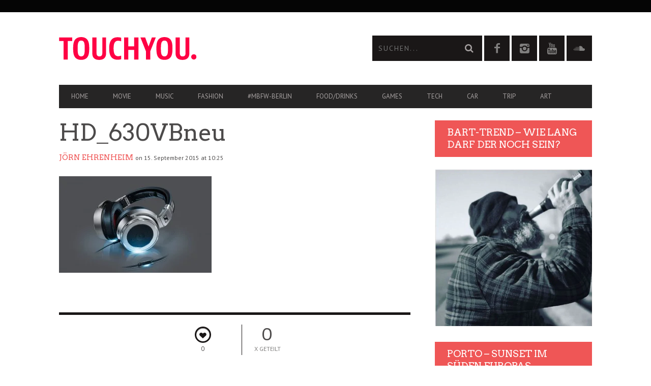

--- FILE ---
content_type: text/html; charset=UTF-8
request_url: https://touchyou.de/nach-der-ifa-berlin-was-ist-neu-was-ist-anders/hd_630vbneu/
body_size: 21608
content:
<!DOCTYPE html>
<!--[if lt IE 7]> <html class="lt-ie9 lt-ie8 lt-ie7" lang="de"> <![endif]-->
<!--[if IE 7]>    <html class="lt-ie9 lt-ie8" lang="de"> <![endif]-->
<!--[if IE 8]>    <html class="lt-ie9" lang="de"> <![endif]-->
<!--[if gt IE 8]><!--> <html lang="de"> <!--<![endif]-->
<head>
<meta http-equiv="content-type" content="text/html; charset=UTF-8">
<meta charset="UTF-8">
<meta name="viewport" content="width=device-width, initial-scale=1">
<title>HD_630VBneu - TouchYou.de - der Medien-, Freizeitblog</title>
<link rel="profile" href="https://gmpg.org/xfn/11">
<link rel="pingback" href="https://touchyou.de/xmlrpc.php">
<meta http-equiv="X-UA-Compatible" content="IE=edge,chrome=1">
<meta name="HandheldFriendly" content="True">
<meta name="apple-touch-fullscreen" content="yes" />
<meta name="MobileOptimized" content="320">
<link rel="pingback" href="https://touchyou.de/xmlrpc.php">
<link href="https://fonts.googleapis.com" rel="preconnect" crossorigin><link href="https://fonts.gstatic.com" rel="preconnect" crossorigin><meta name='robots' content='index, follow, max-image-preview:large, max-snippet:-1, max-video-preview:-1' />
<style>img:is([sizes="auto" i], [sizes^="auto," i]) { contain-intrinsic-size: 3000px 1500px }</style>
<!-- This site is optimized with the Yoast SEO plugin v26.3 - https://yoast.com/wordpress/plugins/seo/ -->
<link rel="canonical" href="https://touchyou.de/nach-der-ifa-berlin-was-ist-neu-was-ist-anders/hd_630vbneu/" />
<meta property="og:locale" content="de_DE" />
<meta property="og:type" content="article" />
<meta property="og:title" content="HD_630VBneu - TouchYou.de - der Medien-, Freizeitblog" />
<meta property="og:description" content="Der neue Kopfhörer von Sennheiser." />
<meta property="og:url" content="https://touchyou.de/nach-der-ifa-berlin-was-ist-neu-was-ist-anders/hd_630vbneu/" />
<meta property="og:site_name" content="TouchYou.de - der Medien-, Freizeitblog" />
<meta property="article:publisher" content="https://www.facebook.com/pg/touchyou.blog/posts/?ref=page_internal" />
<meta property="article:modified_time" content="2015-09-15T08:26:51+00:00" />
<meta property="og:image" content="https://touchyou.de/nach-der-ifa-berlin-was-ist-neu-was-ist-anders/hd_630vbneu" />
<meta property="og:image:width" content="1000" />
<meta property="og:image:height" content="634" />
<meta property="og:image:type" content="image/jpeg" />
<script type="application/ld+json" class="yoast-schema-graph">{"@context":"https://schema.org","@graph":[{"@type":"WebPage","@id":"https://touchyou.de/nach-der-ifa-berlin-was-ist-neu-was-ist-anders/hd_630vbneu/","url":"https://touchyou.de/nach-der-ifa-berlin-was-ist-neu-was-ist-anders/hd_630vbneu/","name":"HD_630VBneu - TouchYou.de - der Medien-, Freizeitblog","isPartOf":{"@id":"https://touchyou.de/#website"},"primaryImageOfPage":{"@id":"https://touchyou.de/nach-der-ifa-berlin-was-ist-neu-was-ist-anders/hd_630vbneu/#primaryimage"},"image":{"@id":"https://touchyou.de/nach-der-ifa-berlin-was-ist-neu-was-ist-anders/hd_630vbneu/#primaryimage"},"thumbnailUrl":"https://touchyou.de/wp-content/uploads/2015/09/hd_630vbneu.jpg","datePublished":"2015-09-15T08:25:59+00:00","dateModified":"2015-09-15T08:26:51+00:00","breadcrumb":{"@id":"https://touchyou.de/nach-der-ifa-berlin-was-ist-neu-was-ist-anders/hd_630vbneu/#breadcrumb"},"inLanguage":"de","potentialAction":[{"@type":"ReadAction","target":["https://touchyou.de/nach-der-ifa-berlin-was-ist-neu-was-ist-anders/hd_630vbneu/"]}]},{"@type":"ImageObject","inLanguage":"de","@id":"https://touchyou.de/nach-der-ifa-berlin-was-ist-neu-was-ist-anders/hd_630vbneu/#primaryimage","url":"https://touchyou.de/wp-content/uploads/2015/09/hd_630vbneu.jpg","contentUrl":"https://touchyou.de/wp-content/uploads/2015/09/hd_630vbneu.jpg","width":1000,"height":634,"caption":"Der neue Kopfhörer von Sennheiser."},{"@type":"BreadcrumbList","@id":"https://touchyou.de/nach-der-ifa-berlin-was-ist-neu-was-ist-anders/hd_630vbneu/#breadcrumb","itemListElement":[{"@type":"ListItem","position":1,"name":"Home","item":"https://touchyou.de/"},{"@type":"ListItem","position":2,"name":"Nach der IFA Berlin &#8211; Was ist neu, was ist anders?","item":"https://touchyou.de/nach-der-ifa-berlin-was-ist-neu-was-ist-anders/"},{"@type":"ListItem","position":3,"name":"HD_630VBneu"}]},{"@type":"WebSite","@id":"https://touchyou.de/#website","url":"https://touchyou.de/","name":"TouchYou.de - der Medien-, Freizeitblog","description":"Musik | Fashion | Games | Technik | Reisen | Food | Medienblog aus Deutschland","publisher":{"@id":"https://touchyou.de/#organization"},"potentialAction":[{"@type":"SearchAction","target":{"@type":"EntryPoint","urlTemplate":"https://touchyou.de/?s={search_term_string}"},"query-input":{"@type":"PropertyValueSpecification","valueRequired":true,"valueName":"search_term_string"}}],"inLanguage":"de"},{"@type":"Organization","@id":"https://touchyou.de/#organization","name":"TouchYou.de","url":"https://touchyou.de/","logo":{"@type":"ImageObject","inLanguage":"de","@id":"https://touchyou.de/#/schema/logo/image/","url":"https://touchyou.de/wp-content/uploads/2014/08/logo_retina2.png","contentUrl":"https://touchyou.de/wp-content/uploads/2014/08/logo_retina2.png","width":541,"height":90,"caption":"TouchYou.de"},"image":{"@id":"https://touchyou.de/#/schema/logo/image/"},"sameAs":["https://www.facebook.com/pg/touchyou.blog/posts/?ref=page_internal","https://www.instagram.com/touchyou_and_me/"]}]}</script>
<!-- / Yoast SEO plugin. -->
<link rel='dns-prefetch' href='//fonts.googleapis.com' />
<link rel="alternate" type="application/rss+xml" title="TouchYou.de - der Medien-, Freizeitblog &raquo; Feed" href="https://touchyou.de/feed/" />
<link rel="alternate" type="application/rss+xml" title="TouchYou.de - der Medien-, Freizeitblog &raquo; Kommentar-Feed" href="https://touchyou.de/comments/feed/" />
<link rel="alternate" type="application/rss+xml" title="TouchYou.de - der Medien-, Freizeitblog &raquo; Kommentar-Feed zu HD_630VBneu" href="https://touchyou.de/nach-der-ifa-berlin-was-ist-neu-was-ist-anders/hd_630vbneu/feed/" />
<script type="text/javascript">
/* <![CDATA[ */
window._wpemojiSettings = {"baseUrl":"https:\/\/s.w.org\/images\/core\/emoji\/16.0.1\/72x72\/","ext":".png","svgUrl":"https:\/\/s.w.org\/images\/core\/emoji\/16.0.1\/svg\/","svgExt":".svg","source":{"concatemoji":"https:\/\/touchyou.de\/wp-includes\/js\/wp-emoji-release.min.js?ver=6.8.3"}};
/*! This file is auto-generated */
!function(s,n){var o,i,e;function c(e){try{var t={supportTests:e,timestamp:(new Date).valueOf()};sessionStorage.setItem(o,JSON.stringify(t))}catch(e){}}function p(e,t,n){e.clearRect(0,0,e.canvas.width,e.canvas.height),e.fillText(t,0,0);var t=new Uint32Array(e.getImageData(0,0,e.canvas.width,e.canvas.height).data),a=(e.clearRect(0,0,e.canvas.width,e.canvas.height),e.fillText(n,0,0),new Uint32Array(e.getImageData(0,0,e.canvas.width,e.canvas.height).data));return t.every(function(e,t){return e===a[t]})}function u(e,t){e.clearRect(0,0,e.canvas.width,e.canvas.height),e.fillText(t,0,0);for(var n=e.getImageData(16,16,1,1),a=0;a<n.data.length;a++)if(0!==n.data[a])return!1;return!0}function f(e,t,n,a){switch(t){case"flag":return n(e,"\ud83c\udff3\ufe0f\u200d\u26a7\ufe0f","\ud83c\udff3\ufe0f\u200b\u26a7\ufe0f")?!1:!n(e,"\ud83c\udde8\ud83c\uddf6","\ud83c\udde8\u200b\ud83c\uddf6")&&!n(e,"\ud83c\udff4\udb40\udc67\udb40\udc62\udb40\udc65\udb40\udc6e\udb40\udc67\udb40\udc7f","\ud83c\udff4\u200b\udb40\udc67\u200b\udb40\udc62\u200b\udb40\udc65\u200b\udb40\udc6e\u200b\udb40\udc67\u200b\udb40\udc7f");case"emoji":return!a(e,"\ud83e\udedf")}return!1}function g(e,t,n,a){var r="undefined"!=typeof WorkerGlobalScope&&self instanceof WorkerGlobalScope?new OffscreenCanvas(300,150):s.createElement("canvas"),o=r.getContext("2d",{willReadFrequently:!0}),i=(o.textBaseline="top",o.font="600 32px Arial",{});return e.forEach(function(e){i[e]=t(o,e,n,a)}),i}function t(e){var t=s.createElement("script");t.src=e,t.defer=!0,s.head.appendChild(t)}"undefined"!=typeof Promise&&(o="wpEmojiSettingsSupports",i=["flag","emoji"],n.supports={everything:!0,everythingExceptFlag:!0},e=new Promise(function(e){s.addEventListener("DOMContentLoaded",e,{once:!0})}),new Promise(function(t){var n=function(){try{var e=JSON.parse(sessionStorage.getItem(o));if("object"==typeof e&&"number"==typeof e.timestamp&&(new Date).valueOf()<e.timestamp+604800&&"object"==typeof e.supportTests)return e.supportTests}catch(e){}return null}();if(!n){if("undefined"!=typeof Worker&&"undefined"!=typeof OffscreenCanvas&&"undefined"!=typeof URL&&URL.createObjectURL&&"undefined"!=typeof Blob)try{var e="postMessage("+g.toString()+"("+[JSON.stringify(i),f.toString(),p.toString(),u.toString()].join(",")+"));",a=new Blob([e],{type:"text/javascript"}),r=new Worker(URL.createObjectURL(a),{name:"wpTestEmojiSupports"});return void(r.onmessage=function(e){c(n=e.data),r.terminate(),t(n)})}catch(e){}c(n=g(i,f,p,u))}t(n)}).then(function(e){for(var t in e)n.supports[t]=e[t],n.supports.everything=n.supports.everything&&n.supports[t],"flag"!==t&&(n.supports.everythingExceptFlag=n.supports.everythingExceptFlag&&n.supports[t]);n.supports.everythingExceptFlag=n.supports.everythingExceptFlag&&!n.supports.flag,n.DOMReady=!1,n.readyCallback=function(){n.DOMReady=!0}}).then(function(){return e}).then(function(){var e;n.supports.everything||(n.readyCallback(),(e=n.source||{}).concatemoji?t(e.concatemoji):e.wpemoji&&e.twemoji&&(t(e.twemoji),t(e.wpemoji)))}))}((window,document),window._wpemojiSettings);
/* ]]> */
</script>
<link rel='stylesheet' id='customify-font-stylesheet-0-css' href='https://fonts.googleapis.com/css2?family=Arvo:ital,wght@0,400;0,700;1,400;1,700&#038;family=PT%20Sans:ital,wght@0,400;0,700;1,400;1,700&#038;display=swap' type='text/css' media='all' />
<link rel='stylesheet' id='google-webfonts-css' href='https://fonts.googleapis.com/css?family=Arvo%3A400%2C700%2C400italic%2C700italic%7CPT+Sans%3A400%2C700%2C400italic%2C700italic%7COpen+Sans%3A400%2C700&#038;ver=6.8.3' type='text/css' media='all' />
<!-- <link rel='stylesheet' id='wpgrade-main-style-css' href='https://touchyou.de/wp-content/themes/bucket_Update_23_10_15/theme-content/css/style.css?ver=201510231346' type='text/css' media='all' /> -->
<link rel="stylesheet" type="text/css" href="//touchyou.de/wp-content/cache/wpfc-minified/2m7bdhe6/hck0k.css" media="all"/>
<style id='wpgrade-main-style-inline-css' type='text/css'>
#text-3 .widget__title { display: none; }
.header--type2 .nav--top-right { display: none; }
.header--type3 .nav--top-right { display: none; }                    
</style>
<!-- <link rel='stylesheet' id='sbi_styles-css' href='https://touchyou.de/wp-content/plugins/instagram-feed/css/sbi-styles.min.css?ver=6.10.0' type='text/css' media='all' /> -->
<link rel="stylesheet" type="text/css" href="//touchyou.de/wp-content/cache/wpfc-minified/kbmqad1i/hck0k.css" media="all"/>
<style id='wp-emoji-styles-inline-css' type='text/css'>
img.wp-smiley, img.emoji {
display: inline !important;
border: none !important;
box-shadow: none !important;
height: 1em !important;
width: 1em !important;
margin: 0 0.07em !important;
vertical-align: -0.1em !important;
background: none !important;
padding: 0 !important;
}
</style>
<!-- <link rel='stylesheet' id='wp-block-library-css' href='https://touchyou.de/wp-includes/css/dist/block-library/style.min.css?ver=6.8.3' type='text/css' media='all' /> -->
<link rel="stylesheet" type="text/css" href="//touchyou.de/wp-content/cache/wpfc-minified/6yrus6a6/hck0k.css" media="all"/>
<style id='classic-theme-styles-inline-css' type='text/css'>
/*! This file is auto-generated */
.wp-block-button__link{color:#fff;background-color:#32373c;border-radius:9999px;box-shadow:none;text-decoration:none;padding:calc(.667em + 2px) calc(1.333em + 2px);font-size:1.125em}.wp-block-file__button{background:#32373c;color:#fff;text-decoration:none}
</style>
<style id='global-styles-inline-css' type='text/css'>
:root{--wp--preset--aspect-ratio--square: 1;--wp--preset--aspect-ratio--4-3: 4/3;--wp--preset--aspect-ratio--3-4: 3/4;--wp--preset--aspect-ratio--3-2: 3/2;--wp--preset--aspect-ratio--2-3: 2/3;--wp--preset--aspect-ratio--16-9: 16/9;--wp--preset--aspect-ratio--9-16: 9/16;--wp--preset--color--black: #000000;--wp--preset--color--cyan-bluish-gray: #abb8c3;--wp--preset--color--white: #ffffff;--wp--preset--color--pale-pink: #f78da7;--wp--preset--color--vivid-red: #cf2e2e;--wp--preset--color--luminous-vivid-orange: #ff6900;--wp--preset--color--luminous-vivid-amber: #fcb900;--wp--preset--color--light-green-cyan: #7bdcb5;--wp--preset--color--vivid-green-cyan: #00d084;--wp--preset--color--pale-cyan-blue: #8ed1fc;--wp--preset--color--vivid-cyan-blue: #0693e3;--wp--preset--color--vivid-purple: #9b51e0;--wp--preset--gradient--vivid-cyan-blue-to-vivid-purple: linear-gradient(135deg,rgba(6,147,227,1) 0%,rgb(155,81,224) 100%);--wp--preset--gradient--light-green-cyan-to-vivid-green-cyan: linear-gradient(135deg,rgb(122,220,180) 0%,rgb(0,208,130) 100%);--wp--preset--gradient--luminous-vivid-amber-to-luminous-vivid-orange: linear-gradient(135deg,rgba(252,185,0,1) 0%,rgba(255,105,0,1) 100%);--wp--preset--gradient--luminous-vivid-orange-to-vivid-red: linear-gradient(135deg,rgba(255,105,0,1) 0%,rgb(207,46,46) 100%);--wp--preset--gradient--very-light-gray-to-cyan-bluish-gray: linear-gradient(135deg,rgb(238,238,238) 0%,rgb(169,184,195) 100%);--wp--preset--gradient--cool-to-warm-spectrum: linear-gradient(135deg,rgb(74,234,220) 0%,rgb(151,120,209) 20%,rgb(207,42,186) 40%,rgb(238,44,130) 60%,rgb(251,105,98) 80%,rgb(254,248,76) 100%);--wp--preset--gradient--blush-light-purple: linear-gradient(135deg,rgb(255,206,236) 0%,rgb(152,150,240) 100%);--wp--preset--gradient--blush-bordeaux: linear-gradient(135deg,rgb(254,205,165) 0%,rgb(254,45,45) 50%,rgb(107,0,62) 100%);--wp--preset--gradient--luminous-dusk: linear-gradient(135deg,rgb(255,203,112) 0%,rgb(199,81,192) 50%,rgb(65,88,208) 100%);--wp--preset--gradient--pale-ocean: linear-gradient(135deg,rgb(255,245,203) 0%,rgb(182,227,212) 50%,rgb(51,167,181) 100%);--wp--preset--gradient--electric-grass: linear-gradient(135deg,rgb(202,248,128) 0%,rgb(113,206,126) 100%);--wp--preset--gradient--midnight: linear-gradient(135deg,rgb(2,3,129) 0%,rgb(40,116,252) 100%);--wp--preset--font-size--small: 13px;--wp--preset--font-size--medium: 20px;--wp--preset--font-size--large: 36px;--wp--preset--font-size--x-large: 42px;--wp--preset--spacing--20: 0.44rem;--wp--preset--spacing--30: 0.67rem;--wp--preset--spacing--40: 1rem;--wp--preset--spacing--50: 1.5rem;--wp--preset--spacing--60: 2.25rem;--wp--preset--spacing--70: 3.38rem;--wp--preset--spacing--80: 5.06rem;--wp--preset--shadow--natural: 6px 6px 9px rgba(0, 0, 0, 0.2);--wp--preset--shadow--deep: 12px 12px 50px rgba(0, 0, 0, 0.4);--wp--preset--shadow--sharp: 6px 6px 0px rgba(0, 0, 0, 0.2);--wp--preset--shadow--outlined: 6px 6px 0px -3px rgba(255, 255, 255, 1), 6px 6px rgba(0, 0, 0, 1);--wp--preset--shadow--crisp: 6px 6px 0px rgba(0, 0, 0, 1);}:where(.is-layout-flex){gap: 0.5em;}:where(.is-layout-grid){gap: 0.5em;}body .is-layout-flex{display: flex;}.is-layout-flex{flex-wrap: wrap;align-items: center;}.is-layout-flex > :is(*, div){margin: 0;}body .is-layout-grid{display: grid;}.is-layout-grid > :is(*, div){margin: 0;}:where(.wp-block-columns.is-layout-flex){gap: 2em;}:where(.wp-block-columns.is-layout-grid){gap: 2em;}:where(.wp-block-post-template.is-layout-flex){gap: 1.25em;}:where(.wp-block-post-template.is-layout-grid){gap: 1.25em;}.has-black-color{color: var(--wp--preset--color--black) !important;}.has-cyan-bluish-gray-color{color: var(--wp--preset--color--cyan-bluish-gray) !important;}.has-white-color{color: var(--wp--preset--color--white) !important;}.has-pale-pink-color{color: var(--wp--preset--color--pale-pink) !important;}.has-vivid-red-color{color: var(--wp--preset--color--vivid-red) !important;}.has-luminous-vivid-orange-color{color: var(--wp--preset--color--luminous-vivid-orange) !important;}.has-luminous-vivid-amber-color{color: var(--wp--preset--color--luminous-vivid-amber) !important;}.has-light-green-cyan-color{color: var(--wp--preset--color--light-green-cyan) !important;}.has-vivid-green-cyan-color{color: var(--wp--preset--color--vivid-green-cyan) !important;}.has-pale-cyan-blue-color{color: var(--wp--preset--color--pale-cyan-blue) !important;}.has-vivid-cyan-blue-color{color: var(--wp--preset--color--vivid-cyan-blue) !important;}.has-vivid-purple-color{color: var(--wp--preset--color--vivid-purple) !important;}.has-black-background-color{background-color: var(--wp--preset--color--black) !important;}.has-cyan-bluish-gray-background-color{background-color: var(--wp--preset--color--cyan-bluish-gray) !important;}.has-white-background-color{background-color: var(--wp--preset--color--white) !important;}.has-pale-pink-background-color{background-color: var(--wp--preset--color--pale-pink) !important;}.has-vivid-red-background-color{background-color: var(--wp--preset--color--vivid-red) !important;}.has-luminous-vivid-orange-background-color{background-color: var(--wp--preset--color--luminous-vivid-orange) !important;}.has-luminous-vivid-amber-background-color{background-color: var(--wp--preset--color--luminous-vivid-amber) !important;}.has-light-green-cyan-background-color{background-color: var(--wp--preset--color--light-green-cyan) !important;}.has-vivid-green-cyan-background-color{background-color: var(--wp--preset--color--vivid-green-cyan) !important;}.has-pale-cyan-blue-background-color{background-color: var(--wp--preset--color--pale-cyan-blue) !important;}.has-vivid-cyan-blue-background-color{background-color: var(--wp--preset--color--vivid-cyan-blue) !important;}.has-vivid-purple-background-color{background-color: var(--wp--preset--color--vivid-purple) !important;}.has-black-border-color{border-color: var(--wp--preset--color--black) !important;}.has-cyan-bluish-gray-border-color{border-color: var(--wp--preset--color--cyan-bluish-gray) !important;}.has-white-border-color{border-color: var(--wp--preset--color--white) !important;}.has-pale-pink-border-color{border-color: var(--wp--preset--color--pale-pink) !important;}.has-vivid-red-border-color{border-color: var(--wp--preset--color--vivid-red) !important;}.has-luminous-vivid-orange-border-color{border-color: var(--wp--preset--color--luminous-vivid-orange) !important;}.has-luminous-vivid-amber-border-color{border-color: var(--wp--preset--color--luminous-vivid-amber) !important;}.has-light-green-cyan-border-color{border-color: var(--wp--preset--color--light-green-cyan) !important;}.has-vivid-green-cyan-border-color{border-color: var(--wp--preset--color--vivid-green-cyan) !important;}.has-pale-cyan-blue-border-color{border-color: var(--wp--preset--color--pale-cyan-blue) !important;}.has-vivid-cyan-blue-border-color{border-color: var(--wp--preset--color--vivid-cyan-blue) !important;}.has-vivid-purple-border-color{border-color: var(--wp--preset--color--vivid-purple) !important;}.has-vivid-cyan-blue-to-vivid-purple-gradient-background{background: var(--wp--preset--gradient--vivid-cyan-blue-to-vivid-purple) !important;}.has-light-green-cyan-to-vivid-green-cyan-gradient-background{background: var(--wp--preset--gradient--light-green-cyan-to-vivid-green-cyan) !important;}.has-luminous-vivid-amber-to-luminous-vivid-orange-gradient-background{background: var(--wp--preset--gradient--luminous-vivid-amber-to-luminous-vivid-orange) !important;}.has-luminous-vivid-orange-to-vivid-red-gradient-background{background: var(--wp--preset--gradient--luminous-vivid-orange-to-vivid-red) !important;}.has-very-light-gray-to-cyan-bluish-gray-gradient-background{background: var(--wp--preset--gradient--very-light-gray-to-cyan-bluish-gray) !important;}.has-cool-to-warm-spectrum-gradient-background{background: var(--wp--preset--gradient--cool-to-warm-spectrum) !important;}.has-blush-light-purple-gradient-background{background: var(--wp--preset--gradient--blush-light-purple) !important;}.has-blush-bordeaux-gradient-background{background: var(--wp--preset--gradient--blush-bordeaux) !important;}.has-luminous-dusk-gradient-background{background: var(--wp--preset--gradient--luminous-dusk) !important;}.has-pale-ocean-gradient-background{background: var(--wp--preset--gradient--pale-ocean) !important;}.has-electric-grass-gradient-background{background: var(--wp--preset--gradient--electric-grass) !important;}.has-midnight-gradient-background{background: var(--wp--preset--gradient--midnight) !important;}.has-small-font-size{font-size: var(--wp--preset--font-size--small) !important;}.has-medium-font-size{font-size: var(--wp--preset--font-size--medium) !important;}.has-large-font-size{font-size: var(--wp--preset--font-size--large) !important;}.has-x-large-font-size{font-size: var(--wp--preset--font-size--x-large) !important;}
:where(.wp-block-post-template.is-layout-flex){gap: 1.25em;}:where(.wp-block-post-template.is-layout-grid){gap: 1.25em;}
:where(.wp-block-columns.is-layout-flex){gap: 2em;}:where(.wp-block-columns.is-layout-grid){gap: 2em;}
:root :where(.wp-block-pullquote){font-size: 1.5em;line-height: 1.6;}
</style>
<!-- <link rel='stylesheet' id='contact-form-7-css' href='https://touchyou.de/wp-content/plugins/contact-form-7/includes/css/styles.css?ver=6.1.3' type='text/css' media='all' /> -->
<!-- <link rel='stylesheet' id='pixlikes-plugin-styles-css' href='https://touchyou.de/wp-content/plugins/pixlikes/css/public.css?ver=1.0.0' type='text/css' media='all' /> -->
<link rel="stylesheet" type="text/css" href="//touchyou.de/wp-content/cache/wpfc-minified/f3ijkzbo/hck0k.css" media="all"/>
<style id='pixlikes-plugin-styles-inline-css' type='text/css'>
.animate i:after {-webkit-transition: all 1000ms;-moz-transition: all 1000ms;-o-transition: all 1000ms;transition: all 1000ms; }
</style>
<!-- <link rel='stylesheet' id='tablepress-default-css' href='https://touchyou.de/wp-content/plugins/tablepress/css/build/default.css?ver=3.2.5' type='text/css' media='all' /> -->
<link rel="stylesheet" type="text/css" href="//touchyou.de/wp-content/cache/wpfc-minified/2c3lbal9/hck0k.css" media="all"/>
<script src='//touchyou.de/wp-content/cache/wpfc-minified/7ag5dytp/hck0k.js' type="text/javascript"></script>
<!-- <script type="text/javascript" src="https://touchyou.de/wp-includes/js/jquery/jquery.min.js?ver=3.7.1" id="jquery-core-js"></script> -->
<!-- <script type="text/javascript" src="https://touchyou.de/wp-includes/js/jquery/jquery-migrate.min.js?ver=3.4.1" id="jquery-migrate-js"></script> -->
<link rel="https://api.w.org/" href="https://touchyou.de/wp-json/" /><link rel="alternate" title="JSON" type="application/json" href="https://touchyou.de/wp-json/wp/v2/media/4953" /><link rel="EditURI" type="application/rsd+xml" title="RSD" href="https://touchyou.de/xmlrpc.php?rsd" />
<meta name="generator" content="WordPress 6.8.3" />
<link rel='shortlink' href='https://touchyou.de/?p=4953' />
<link rel="alternate" title="oEmbed (JSON)" type="application/json+oembed" href="https://touchyou.de/wp-json/oembed/1.0/embed?url=https%3A%2F%2Ftouchyou.de%2Fnach-der-ifa-berlin-was-ist-neu-was-ist-anders%2Fhd_630vbneu%2F" />
<link rel="alternate" title="oEmbed (XML)" type="text/xml+oembed" href="https://touchyou.de/wp-json/oembed/1.0/embed?url=https%3A%2F%2Ftouchyou.de%2Fnach-der-ifa-berlin-was-ist-neu-was-ist-anders%2Fhd_630vbneu%2F&#038;format=xml" />
<link rel='icon' href="https://touchyou.de/wp-content/uploads/2014/08/ty_favicon.png" >
<meta name="description" content="Der neue Kopfhörer von Sennheiser. "/>
<link rel="canonical" href="https://touchyou.de/nach-der-ifa-berlin-was-ist-neu-was-ist-anders/hd_630vbneu/" />
<!-- facebook open graph stuff -->
<meta property="fb:admins" content="https://www.facebook.com/insights/"/>
<meta property="og:site_name" content="TouchYou.de - der Medien-, Freizeitblog"/>
<meta property="og:url" content="https://touchyou.de/nach-der-ifa-berlin-was-ist-neu-was-ist-anders/hd_630vbneu/"/>
<meta property="og:title" content="HD_630VBneu - TouchYou.de - der Medien-, Freizeitblog" />
<meta property="og:type" content="article"/>
<meta property="og:description" content="Der neue Kopfhörer von Sennheiser. " />
<meta property="article:published_time" content="2015-09-15">
<meta property="article:section" content="">
<meta property="og:image" content="https://touchyou.de/wp-content/uploads/2015/09/hd_630vbneu.jpg"/>
<!-- end facebook open graph --><!-- google +1 tags -->
<meta itemprop="name" content="HD_630VBneu">
<meta itemprop="description" content="Der neue Kopfhörer von Sennheiser. ">
<meta itemprop="image" content="https://touchyou.de/wp-content/uploads/2015/09/hd_630vbneu.jpg">
<!-- end google +1 tags --><!-- twitter card tags -->
<meta name="twitter:card" content="summary">
<meta name="twitter:url" content="https://touchyou.de/nach-der-ifa-berlin-was-ist-neu-was-ist-anders/hd_630vbneu/" >
<meta name="twitter:domain" content="touchyou.de">
<meta name="twitter:title" content="HD_630VBneu">
<meta name="twitter:description" content="Der neue Kopfhörer von Sennheiser. ">
<meta name="twitter:image:src" content="https://touchyou.de/wp-content/uploads/2015/09/hd_630vbneu.jpg">
<!-- end twitter card tags -->
<style type="text/css" id="custom-background-css">
body.custom-background { background-color: #ffffff; }
</style>
<style id="customify_output_style">
a, blockquote, .small-link, .tabs__nav a.current,
.popular-posts__time a.current, .tabs__nav a:hover,
.popular-posts__time a:hover, .widget--footer__title em,
.widget_rss .widget--footer__title .hN,
.widget_rss .widget--footer__title .article__author-name,
.widget_rss .widget--footer__title .comment__author-name,
.widget_rss .widget--footer__title .widget_calendar caption,
.widget_calendar .widget_rss .widget--footer__title caption,
.widget_rss .widget--footer__title .score__average-wrapper,
.widget_rss .widget--footer__title .score__label,
.article--billboard-small .small-link em,
.article--billboard-small .post-nav-link__label em,
.article--billboard-small .author__social-link em,
.small-link, .post-nav-link__label, .author__social-link,
.article--thumb__title a:hover,
.widget_wpgrade_twitter_widget .widget--footer__title h3:before,
a:hover > .pixcode--icon,
.score__pros__title, .score__cons__title,
.comments-area-title .hN em,
.comment__author-name, .woocommerce .amount,
.panel__title em, .woocommerce .star-rating span:before,
.woocommerce-page .star-rating span:before { color: #ef5656; }
.heading--main .hN, .widget--sidebar__title,
.pagination .pagination-item--current span,.pagination .current, .single .pagination span,
.pagination li a:hover, .pagination li span:hover,
.rsNavSelected, .badge, .progressbar__progress,
.btn:hover, .comments_add-comment:hover,
.form-submit #comment-submit:hover,
.widget_tag_cloud a:hover, .btn--primary,
.comments_add-comment, .form-submit #comment-submit,
a:hover > .pixcode--icon.circle, a:hover > .pixcode--icon.square,
.article--list__link:hover .badge, .score__average-wrapper,
.site__stats .stat__value:after, .site__stats .stat__title:after,
.btn--add-to-cart, .social-icon-link:hover .square, .social-icon-link:focus .square,
.social-icon-link:active .square,
.site__stats .stat__value:after, .site__stats .stat__title:after { background-color: #ef5656; }
.woocommerce ul.products li.product a:hover img { border-bottom-color: #ef5656; }
ol { border-left-color: #ef5656; }
@media only screen and (min-width: 900px) { 
.nav--main li:hover, .nav--main li.current-menu-item { border-bottom-color: #ef5656; }
}
@media  only screen and (min-width: 900px) { 
.back-to-top a:hover:after, .back-to-top a:hover:before { border-color: #ef5656; }
}
@media only screen and (min-width: 900px)  { 
.article--billboard > a:hover .article__title:before,
.article--billboard > a:hover .article--list__title:before,
.article--billboard > a:hover .latest-comments__title:before,
.article--grid__header:hover .article--grid__title h3,
.article--grid__header:hover .article--grid__title:after { background-color: #ef5656; }
}
</style>
<style id="customify_fonts_output">
.badge, h1, h2, h3, h4, h5, h6, hgroup, .hN, .article__author-name, .comment__author-name, .score__average-wrapper, .score__label, .widget_calendar caption, blockquote, .tabs__nav, .popular-posts__time, .heading .hN, .widget--sidebar__title .hN, .widget--footer__title .hN, .heading .article__author-name, .widget--sidebar__title .article__author-name, .widget--footer__title .article__author-name, .heading .comment__author-name, .widget--sidebar__title .comment__author-name, .widget--footer__title .comment__author-name, .heading .score__average-wrapper, .widget--sidebar__title .score__average-wrapper, .widget--footer__title .score__average-wrapper, .heading .score__label, .widget--sidebar__title .score__label, .widget--footer__title .score__label, .heading .widget_calendar caption, .widget_calendar .heading caption, .widget--sidebar__title .widget_calendar caption, .widget_calendar .widget--sidebar__title caption, .widget--footer__title .widget_calendar caption, .widget_calendar .widget--footer__title caption, .score-box--after-text, .latest-comments__author, .review__title, .share-total__value, .pagination li a, .pagination li span, .heading span.archive__side-title {
font-family: Arvo;
font-weight: 400;
}
nav {
font-family: "PT Sans";
font-weight: 400;
}
html, .wp-caption-text, .small-link, .post-nav-link__label, .author__social-link, .comment__links, .score__desc {
font-family: "PT Sans";
font-weight: 400;
}
</style>
<script type="text/javascript">
;(function($){
})(jQuery);
</script>
</head>
<body data-rsssl=1 class="attachment wp-singular attachment-template-default single single-attachment postid-4953 attachmentid-4953 attachment-jpeg custom-background wp-theme-bucket_Update_23_10_15  sticky-nav" itemscope itemtype="http://schema.org/Article" >
<div class="pace">
<div class="pace-activity"></div>
</div>
<div id="page">
<nav class="navigation  navigation--mobile  overthrow">
<h2 class="accessibility">Primäre Mobile Navigation</h2>
<div class="search-form  push-half--top  push--bottom  soft--bottom">
<form class="form-search" method="get" action="https://touchyou.de/" role="search">
<input class="search-query" type="text" name="s" id="s" placeholder="Suchen..." autocomplete="off" value="" /><!--
--><button class="btn search-submit" id="searchsubmit"><i class="icon-search"></i></button>
</form>            </div>
<ul id="menu-header-menu" class="nav  nav--main"><li id="menu-item-290" class="menu-item menu-item-type-post_type menu-item-object-page menu-item-home menu-item-290"><a href="https://touchyou.de/">Home</a></li>
<li id="menu-item-446" class="menu-item menu-item-type-taxonomy menu-item-object-category menu-item-446"><a href="https://touchyou.de/category/film/">Movie</a></li>
<li id="menu-item-449" class="menu-item menu-item-type-taxonomy menu-item-object-category menu-item-has-children menu-item-449"><a href="https://touchyou.de/category/music/">Music</a>
<ul class="sub-menu">
<li id="menu-item-14540" class="menu-item menu-item-type-post_type menu-item-object-post menu-item-14540"><a href="https://touchyou.de/festival-deichbrand-2022-revival/" title="Wie Casper 2018 abrockte">Casper &#8222;riss&#8220; den Deichbrand ab</a></li>
<li id="menu-item-14538" class="menu-item menu-item-type-taxonomy menu-item-object-category menu-item-14538"><a href="https://touchyou.de/category/art/musicals/" title="Die besten Musicals der Stadt">Die besten Musicals in Hamburg</a></li>
<li id="menu-item-14541" class="menu-item menu-item-type-post_type menu-item-object-post menu-item-14541"><a href="https://touchyou.de/night-of-the-proms-2016/" title="So war Night of the Proms vor 2 Jahren">Night of the Proms 2016 – Musik für die Seele</a></li>
<li id="menu-item-14542" class="menu-item menu-item-type-post_type menu-item-object-post menu-item-14542"><a href="https://touchyou.de/danke-deichbrand-impressionen-musik-bilder/" title="Danke, Deichbrand 2018! Bilder, Eindrücke, Storys!">Deichbrand 2018 – Impressionen</a></li>
</ul>
</li>
<li id="menu-item-445" class="menu-item menu-item-type-taxonomy menu-item-object-category menu-item-has-children menu-item-445"><a href="https://touchyou.de/category/fashion/">Fashion</a>
<ul class="sub-menu">
<li id="menu-item-14545" class="menu-item menu-item-type-post_type menu-item-object-post menu-item-14545"><a href="https://touchyou.de/moderummel-um-ella-deck-private-fashion-show-in-eppendorf/">Moderummel um Ella Deck – private Fashion-Show in Eppendorf</a></li>
<li id="menu-item-14547" class="menu-item menu-item-type-post_type menu-item-object-post menu-item-14547"><a href="https://touchyou.de/mucho-gusto-lena-hoschek-mit-tutti-frutti-fashion-cocktail/">&#8222;Mucho gusto!&#8220; &#8211; Lena Hoschek mit TUTTI FRUTTI-Fashion-Cocktail</a></li>
<li id="menu-item-14546" class="menu-item menu-item-type-post_type menu-item-object-post menu-item-14546"><a href="https://touchyou.de/a-hinterfragt-mode-abwechslungsreiche-haw-show/">A+ hinterfragt Mode mit cooler HAW Fashion-Show</a></li>
</ul>
</li>
<li id="menu-item-5575" class="menu-item menu-item-type-taxonomy menu-item-object-category menu-item-5575"><a href="https://touchyou.de/category/fashion-week-berlin/">#mbfw-Berlin</a></li>
<li id="menu-item-447" class="menu-item menu-item-type-taxonomy menu-item-object-category menu-item-447"><a href="https://touchyou.de/category/food/">Food/Drinks</a></li>
<li id="menu-item-448" class="menu-item menu-item-type-taxonomy menu-item-object-category menu-item-448"><a href="https://touchyou.de/category/games/">Games</a></li>
<li id="menu-item-450" class="menu-item menu-item-type-taxonomy menu-item-object-category menu-item-450"><a href="https://touchyou.de/category/tech/">Tech</a></li>
<li id="menu-item-5323" class="menu-item menu-item-type-taxonomy menu-item-object-category menu-item-5323"><a href="https://touchyou.de/category/car/">Car</a></li>
<li id="menu-item-451" class="menu-item menu-item-type-taxonomy menu-item-object-category menu-item-451"><a href="https://touchyou.de/category/trip/">Trip</a></li>
<li id="menu-item-683" class="menu-item menu-item-type-taxonomy menu-item-object-category menu-item-683"><a href="https://touchyou.de/category/art/">Art</a></li>
</ul>        </nav>
<div class="wrapper">
<header class="header header--type1">
<nav class="navigation  navigation--top">
<div class="container">
<h2 class="accessibility">Sekundäre Navigation</h2>
<div class="grid">
<div class="grid__item one-half">
</div><!--
--><div class="grid__item one-half">
</div>
</div>
</div>
</nav>
<div class="container">
<div class="site-header flexbox">
<div class="site-header__branding flexbox__item one-half">
<a class="site-logo  site-logo--image    site-logo--image-2x" href="https://touchyou.de" title="TouchYou.de - der Medien-, Freizeitblog">
<img src="https://touchyou.de/wp-content/uploads/2014/08/logo3.png" data-logo2x="https://touchyou.de/wp-content/uploads/2014/08/logo_retina1.png" rel="logo" alt="TouchYou.de - der Medien-, Freizeitblog"/>
</a>
</div><!--
--><div class="header-bar-container flexbox__item one-half split">
<ul class="header-bar nav flush--bottom">
<li class="search-item"><form class="form-search" method="get" action="https://touchyou.de/" role="search">
<input class="search-query" type="text" name="s" id="s" placeholder="Suchen..." autocomplete="off" value="" /><!--
--><button class="btn search-submit" id="searchsubmit"><i class="icon-search"></i></button>
</form></li>
<li>
<a class="social-icon-link" href="https://www.facebook.com/touchyou.blog" target="_blank">
<i class="pixcode  pixcode--icon  icon-e-facebook square"></i>
</a>
</li>
<li>
<a class="social-icon-link" href="https://www.instagram.com/touchyou_and_me/" target="_blank">
<i class="pixcode  pixcode--icon  icon-e-instagram square"></i>
</a>
</li>
<li>
<a class="social-icon-link" href="https://www.youtube.com/watch?v=uekZpkYf7-E" target="_blank">
<i class="pixcode  pixcode--icon  icon-e-youtube square"></i>
</a>
</li>
<li>
<a class="social-icon-link" href="https://soundcloud.com/" target="_blank">
<i class="pixcode  pixcode--icon  icon-e-soundcloud square"></i>
</a>
</li>
</ul>
</div>
</div>
<div class="site-navigation__trigger js-nav-trigger"><span class="nav-icon"></span></div>                
<hr class="nav-top-separator separator separator--subsection flush--bottom" />
<nav class="navigation  navigation--main  js-navigation--main">
<h2 class="accessibility">Haupt-Navigation</h2>
<div class="nav--main__wrapper  js-sticky">
<ul id="menu-header-menu-1" class="nav  nav--main  js-nav--main">
<li id="nav--top__item-290" class="nav__item depth-0 menu-item menu-item-type-post_type menu-item-object-page menu-item-home hidden"><a href="https://touchyou.de/" class="menu-link main-menu-link">Home</a></li>
<li id="nav--top__item-446" class="nav__item depth-0 menu-item menu-item-type-taxonomy menu-item-object-category hidden">
<a href="https://touchyou.de/category/film/" class="menu-link main-menu-link">Movie</a><div class="sub-menu--mega"><div class="sub-menu__grid  grid  grid--thin">
<div class="sub-menu__grid__item  grid__item  one-fifth"><article class="article article--billboard-small"><a href="https://touchyou.de/heimkino-start-bruce-springsteen-film-kritik-deliver-me-from-nowhere-als-depressives-melodram/"><div class="article__thumb" style="">
<img data-src="https://touchyou.de/wp-content/uploads/2025/06/image0012-1-203x157.jpg" alt="Bruce Springsteen: 2. Februar auf Blu-ray – Film-Kritik DELIVER ME FROM NOWHERE" width="203" height="157" class=" lazy ">
</div>
<div class="article__content">
<h2 class="article__title article--billboard-small__title"><span class="hN">Bruce Springsteen: 2. Februar auf Blu-ray – Film-Kritik DELIVER ME FROM NOWHERE</span></h2>
<div class="article__description">Kino-Kritik: The Boss rockte zur Weltpremiere in New York: Trailer und Post..</div>
<span class="small-link">Mehr<em>+</em></span>
</div>
</a></article></div>
<div class="sub-menu__grid__item  grid__item  one-fifth"><article class="article article--billboard-small"><a href="https://touchyou.de/tv-sat1-zeigt-milli-vanilli-biopic-girl-you-know-its-true-schweighoefer-spielt-frank-farian/"><div class="article__thumb" style="">
<img data-src="https://touchyou.de/wp-content/uploads/2023/10/girl-you-know-its-true-plakat-203x157.jpg" alt="Auf SAT.1: Biopic des Jahres: Milli Vanilli – Die „Playback-Betrüger“ Story im TV" width="203" height="157" class=" lazy ">
</div>
<div class="article__content">
<h2 class="article__title article--billboard-small__title"><span class="hN">Auf SAT.1: Biopic des Jahres: Milli Vanilli – Die „Playback-Betrüger“ Story im TV</span></h2>
<div class="article__description">Milli Vanilli Biopic: GIRL YOU KNOW IT’S TRUE – SAT.1 holt jetz..</div>
<span class="small-link">Mehr<em>+</em></span>
</div>
</a></article></div>
<div class="sub-menu__grid__item  grid__item  one-fifth"><article class="article article--billboard-small"><a href="https://touchyou.de/film-heidi-klum-ist-jetzt-hai-di-neuer-animationsabenteuer-von-disney/"><div class="article__thumb" style="">
<img data-src="https://touchyou.de/wp-content/uploads/2026/01/066f577c-4013-e4ed-99fe-a4dbdeb1a1e8-203x157.jpg" alt="Heidi Klum ist jetzt Hai-Di: Neuer Animationsfilm von Disney" width="203" height="157" class=" lazy ">
</div>
<div class="article__content">
<h2 class="article__title article--billboard-small__title"><span class="hN">Heidi Klum ist jetzt Hai-Di: Neuer Animationsfilm von Disney</span></h2>
<div class="article__description">Heidi Klum ist Hai-Di, die wir kennenlernen können, den überaus netten und ..</div>
<span class="small-link">Mehr<em>+</em></span>
</div>
</a></article></div>
<div class="sub-menu__grid__item  grid__item  one-fifth"><article class="article article--billboard-small"><a href="https://touchyou.de/kino-zoomania-2-witzige-und-echt-gute-fortsetzung-ist-beste-disney-animation/"><div class="article__thumb" style="">
<img data-src="https://touchyou.de/wp-content/uploads/2025/11/thumbnail_image001-1-203x157.jpg" alt="ZOOMANIA 2 spielt eine Menge an Kohle ein und ist Beste Disney-Animation" width="203" height="157" class=" lazy ">
</div>
<div class="article__content">
<h2 class="article__title article--billboard-small__title"><span class="hN">ZOOMANIA 2 spielt eine Menge an Kohle ein und ist Beste Disney-Animation</span></h2>
<div class="article__description">ZOOMANIA 2 in 3D: Wirklich gelungener Action Spaß, der Anfangs bei knapp un..</div>
<span class="small-link">Mehr<em>+</em></span>
</div>
</a></article></div>
<div class="sub-menu__grid__item  grid__item  one-fifth"><article class="article article--billboard-small"><a href="https://touchyou.de/heimkino-verschickungskinder-story-statt-frei-freistatt-louis-hofmann-mit-zeitzeugen/"><div class="article__thumb" style="">
<img data-src="https://touchyou.de/wp-content/uploads/2022/01/freistatt-mit-louis-hofmann-und-zeitzeugen-2-203x157.jpg" alt="102 Jahre: Statt frei – FREISTATT! Bewegendes Film-Interview mit Zeitzeugen" width="203" height="157" class=" lazy ">
</div>
<div class="article__content">
<h2 class="article__title article--billboard-small__title"><span class="hN">102 Jahre: Statt frei – FREISTATT! Bewegendes Film-Interview mit Zeitzeugen</span></h2>
<div class="article__description">Statt frei – FREISTATT – Bewegender Film über Jugend, Arbeitsla..</div>
<span class="small-link">Mehr<em>+</em></span>
</div>
</a></article></div>
</div></div>
</li>
<li id="nav--top__item-449" class="nav__item depth-0 menu-item menu-item-type-taxonomy menu-item-object-category menu-item-has-children menu-item--parent hidden">
<a href="https://touchyou.de/category/music/" class="menu-link main-menu-link">Music</a><div class="sub-menu--mega"><div class="sub-menu__grid  grid  grid--thin">
<div class="sub-menu__grid__item  grid__item  one-fifth"><ul class="nav nav--stacked nav--sub-menu sub-menu">
<li id="nav--top__item-14540" class="nav__item depth-1 menu-item menu-item-type-post_type menu-item-object-post hidden"><a title="Wie Casper 2018 abrockte" href="https://touchyou.de/festival-deichbrand-2022-revival/" class="menu-link sub-menu-link">Casper „riss“ den Deichbrand ab</a></li>
<li id="nav--top__item-14538" class="nav__item depth-1 menu-item menu-item-type-taxonomy menu-item-object-category hidden"><a title="Die besten Musicals der Stadt" href="https://touchyou.de/category/art/musicals/" class="menu-link sub-menu-link">Die besten Musicals in Hamburg</a></li>
<li id="nav--top__item-14541" class="nav__item depth-1 menu-item menu-item-type-post_type menu-item-object-post hidden"><a title="So war Night of the Proms vor 2 Jahren" href="https://touchyou.de/night-of-the-proms-2016/" class="menu-link sub-menu-link">Night of the Proms 2016 – Musik für die Seele</a></li>
<li id="nav--top__item-14542" class="nav__item depth-1 menu-item menu-item-type-post_type menu-item-object-post hidden"><a title="Danke, Deichbrand 2018! Bilder, Eindrücke, Storys!" href="https://touchyou.de/danke-deichbrand-impressionen-musik-bilder/" class="menu-link sub-menu-link">Deichbrand 2018 – Impressionen</a></li>
</ul></div>
<div class="sub-menu__grid__item  grid__item  one-fifth"><article class="article article--billboard-small"><a href="https://touchyou.de/tv-sat1-zeigt-milli-vanilli-biopic-girl-you-know-its-true-schweighoefer-spielt-frank-farian/"><div class="article__thumb" style="">
<img data-src="https://touchyou.de/wp-content/uploads/2023/10/girl-you-know-its-true-plakat-203x157.jpg" alt="Auf SAT.1: Biopic des Jahres: Milli Vanilli – Die „Playback-Betrüger“ Story im TV" width="203" height="157" class=" lazy ">
</div>
<div class="article__content">
<h2 class="article__title article--billboard-small__title"><span class="hN">Auf SAT.1: Biopic des Jahres: Milli Vanilli – Die „Playback-Betrüger“ Story im TV</span></h2>
<div class="article__description">Milli Vanilli Biopic: GIRL YOU KNOW IT’S TRUE – SAT.1 holt jetz..</div>
<span class="small-link">Mehr<em>+</em></span>
</div>
</a></article></div>
<div class="sub-menu__grid__item  grid__item  one-fifth"><article class="article article--billboard-small"><a href="https://touchyou.de/musik-billie-eilish-und-3d-konzert-film-hit-me-hard-and-soft-the-tour-kommt-maerz-2026/"><div class="article__thumb" style="">
<img data-src="https://touchyou.de/wp-content/uploads/2024/08/screenshot_20240818-1218512-203x157.png" alt="Billie Eilish: 3D Konzert-Film kommt im März 2026 ins Kino" width="203" height="157" class=" lazy ">
</div>
<div class="article__content">
<h2 class="article__title article--billboard-small__title"><span class="hN">Billie Eilish: 3D Konzert-Film kommt im März 2026 ins Kino</span></h2>
<div class="article__description">Billie Eilish hat bei ihrem letzten Konzert dieses Jahres in San Franciso, ..</div>
<span class="small-link">Mehr<em>+</em></span>
</div>
</a></article></div>
<div class="sub-menu__grid__item  grid__item  one-fifth"><article class="article article--billboard-small"><a href="https://touchyou.de/musical-julia-nur-noch-bis-februar-da-dann-verlaesst-es-das-operettenhaus-hamburg/"><div class="article__thumb" style="">
<img data-src="https://touchyou.de/wp-content/uploads/2024/10/pxl_20241029_174819723.mp3-203x157.jpg" alt="&amp; JULIA: Musical-Stars nur noch bis Februar im Operettenhaus" width="203" height="157" class=" lazy ">
</div>
<div class="article__content">
<h2 class="article__title article--billboard-small__title"><span class="hN">&amp; JULIA: Musical-Stars nur noch bis Februar im Operettenhaus</span></h2>
<div class="article__description">Im erfolgreichen Musical &amp; JULIA – Das Pop-Musical, welches nur n..</div>
<span class="small-link">Mehr<em>+</em></span>
</div>
</a></article></div>
<div class="sub-menu__grid__item  grid__item  one-fifth"><article class="article article--billboard-small"><a href="https://touchyou.de/musik-film-berlin-calling-2026-paul-kalkbrenner-als-dj-ickarus-in-hamburg/"><div class="article__thumb" style="">
<img data-src="https://touchyou.de/wp-content/uploads/2025/07/screenshot_20250705-2355442-203x157.png" alt="BERLIN CALLING: Paul Kalkbrenner kommt (als DJ ICKARUS) nach Hamburg" width="203" height="157" class=" lazy ">
</div>
<div class="article__content">
<h2 class="article__title article--billboard-small__title"><span class="hN">BERLIN CALLING: Paul Kalkbrenner kommt (als DJ ICKARUS) nach Hamburg</span></h2>
<div class="article__description">BERLIN CALLING mit Paul Kalkbrenner als DJ ICKARUS 2026! Der Ost-Deutsche P..</div>
<span class="small-link">Mehr<em>+</em></span>
</div>
</a></article></div>
</div></div>
</li>
<li id="nav--top__item-445" class="nav__item depth-0 menu-item menu-item-type-taxonomy menu-item-object-category menu-item-has-children menu-item--parent hidden">
<a href="https://touchyou.de/category/fashion/" class="menu-link main-menu-link">Fashion</a><div class="sub-menu--mega"><div class="sub-menu__grid  grid  grid--thin">
<div class="sub-menu__grid__item  grid__item  one-fifth"><ul class="nav nav--stacked nav--sub-menu sub-menu">
<li id="nav--top__item-14545" class="nav__item depth-1 menu-item menu-item-type-post_type menu-item-object-post hidden"><a href="https://touchyou.de/moderummel-um-ella-deck-private-fashion-show-in-eppendorf/" class="menu-link sub-menu-link">Moderummel um Ella Deck – private Fashion-Show in Eppendorf</a></li>
<li id="nav--top__item-14547" class="nav__item depth-1 menu-item menu-item-type-post_type menu-item-object-post hidden"><a href="https://touchyou.de/mucho-gusto-lena-hoschek-mit-tutti-frutti-fashion-cocktail/" class="menu-link sub-menu-link">„Mucho gusto!“ – Lena Hoschek mit TUTTI FRUTTI-Fashion-Cocktail</a></li>
<li id="nav--top__item-14546" class="nav__item depth-1 menu-item menu-item-type-post_type menu-item-object-post hidden"><a href="https://touchyou.de/a-hinterfragt-mode-abwechslungsreiche-haw-show/" class="menu-link sub-menu-link">A+ hinterfragt Mode mit cooler HAW Fashion-Show</a></li>
</ul></div>
<div class="sub-menu__grid__item  grid__item  one-fifth"><article class="article article--billboard-small"><a href="https://touchyou.de/mode-kilian-kerner-neue-kollektion-gangstaaa-zur-fashion-week-berlin-2026/"><div class="article__thumb" style="">
<img data-src="https://touchyou.de/wp-content/uploads/2026/01/bildschirmfoto-2026-01-07-um-15_42_10-203x157.png" alt="FWBerlin: Kilian Kerner geht mit Kollektion GANGSTAAA neue Mode-Wege" width="203" height="157" class=" lazy ">
</div>
<div class="article__content">
<h2 class="article__title article--billboard-small__title"><span class="hN">FWBerlin: Kilian Kerner geht mit Kollektion GANGSTAAA neue Mode-Wege</span></h2>
<div class="article__description">Zur Fashion Week Berlin präsentiert Kilian Kerner mit „GANGSTAAA“ eine Koll..</div>
<span class="small-link">Mehr<em>+</em></span>
</div>
</a></article></div>
<div class="sub-menu__grid__item  grid__item  one-fifth"><article class="article article--billboard-small"><a href="https://touchyou.de/fashion-kraft-der-verwandlung-mode-designer-thierry-mugler-todestag/"><div class="article__thumb" style="">
<img data-src="https://touchyou.de/wp-content/uploads/2022/01/thierry-mugler-show-203x157.jpg" alt="Kraft der Verwandlung: Todestag von Mode-Designer Thierry Mugler" width="203" height="157" class=" lazy ">
</div>
<div class="article__content">
<h2 class="article__title article--billboard-small__title"><span class="hN">Kraft der Verwandlung: Todestag von Mode-Designer Thierry Mugler</span></h2>
<div class="article__description">Kraft der Verwandlung: Mode-Designer Thierry Mugler schon im Januar 2022 ge..</div>
<span class="small-link">Mehr<em>+</em></span>
</div>
</a></article></div>
<div class="sub-menu__grid__item  grid__item  one-fifth"><article class="article article--billboard-small"><a href="https://touchyou.de/fashion-synkas-3in1-parka-von-halti-haelt-alles-was-der-modisch-verspricht/"><div class="article__thumb" style="">
<img data-src="https://touchyou.de/wp-content/uploads/2025/01/pxl_20250125_143643444.mp2_-203x157.jpg" alt="Synkas 3in1 Parka: Halti hält mit seinem Produkt, was es verspricht" width="203" height="157" class=" lazy ">
</div>
<div class="article__content">
<h2 class="article__title article--billboard-small__title"><span class="hN">Synkas 3in1 Parka: Halti hält mit seinem Produkt, was es verspricht</span></h2>
<div class="article__description">Synkas 3in1 Parka von Halti im Test schafft es in den Jahresrückblick 2025:..</div>
<span class="small-link">Mehr<em>+</em></span>
</div>
</a></article></div>
<div class="sub-menu__grid__item  grid__item  one-fifth"><article class="article article--billboard-small"><a href="https://touchyou.de/fashion-kader-loth-beauty-shop-berlin-erst-glam-by-moulin-rouge-jetzt-schwierigkeiten/"><div class="article__thumb" style="">
<img data-src="https://touchyou.de/wp-content/uploads/2024/11/53705cbc-7677-4693-903d-1e407efdd1b3-203x157.jpg" alt="1 Jahr KADER LOTH BEAUTY: Erst Promi Salon-Eröffnung, jetzt „Schwierigkeiten“" width="203" height="157" class=" lazy ">
</div>
<div class="article__content">
<h2 class="article__title article--billboard-small__title"><span class="hN">1 Jahr KADER LOTH BEAUTY: Erst Promi Salon-Eröffnung, jetzt „Schwierigkeiten“</span></h2>
<div class="article__description">Sekt-Empfang, Buffet und Live Musik: KADER LOTH fuhr im November 2024 noch ..</div>
<span class="small-link">Mehr<em>+</em></span>
</div>
</a></article></div>
</div></div>
</li>
<li id="nav--top__item-5575" class="nav__item depth-0 menu-item menu-item-type-taxonomy menu-item-object-category hidden">
<a href="https://touchyou.de/category/fashion-week-berlin/" class="menu-link main-menu-link">#mbfw-Berlin</a><div class="sub-menu--mega"><div class="sub-menu__grid  grid  grid--thin">
<div class="sub-menu__grid__item  grid__item  one-fifth"><article class="article article--billboard-small"><a href="https://touchyou.de/mode-kilian-kerner-neue-kollektion-gangstaaa-zur-fashion-week-berlin-2026/"><div class="article__thumb" style="">
<img data-src="https://touchyou.de/wp-content/uploads/2026/01/bildschirmfoto-2026-01-07-um-15_42_10-203x157.png" alt="FWBerlin: Kilian Kerner geht mit Kollektion GANGSTAAA neue Mode-Wege" width="203" height="157" class=" lazy ">
</div>
<div class="article__content">
<h2 class="article__title article--billboard-small__title"><span class="hN">FWBerlin: Kilian Kerner geht mit Kollektion GANGSTAAA neue Mode-Wege</span></h2>
<div class="article__description">Zur Fashion Week Berlin präsentiert Kilian Kerner mit „GANGSTAAA“ eine Koll..</div>
<span class="small-link">Mehr<em>+</em></span>
</div>
</a></article></div>
<div class="sub-menu__grid__item  grid__item  one-fifth"><article class="article article--billboard-small"><a href="https://touchyou.de/show-fashion-week-berlin-kilian-kerner-und-die-gestohlenen-kinder-der-mut-ddr-politik-und-mode-zu-praesentieren/"><div class="article__thumb" style="">
<img data-src="https://touchyou.de/wp-content/uploads/2025/07/pxl_20250702_1333357722-203x157.jpg" alt="Kilian Kerner: Der Mut, DDR-Politik mit Mode zu verkörpern, war grandios" width="203" height="157" class=" lazy ">
</div>
<div class="article__content">
<h2 class="article__title article--billboard-small__title"><span class="hN">Kilian Kerner: Der Mut, DDR-Politik mit Mode zu verkörpern, war grandios</span></h2>
<div class="article__description">Kilian Kerner und seine neue Kollektion, die am 2. Juni zur Sommer Fashion ..</div>
<span class="small-link">Mehr<em>+</em></span>
</div>
</a></article></div>
<div class="sub-menu__grid__item  grid__item  one-fifth"><article class="article article--billboard-small"><a href="https://touchyou.de/mode-zur-berlin-fashion-week-mit-rebekka-ruetz-spring-summer-2026-und-feastonyourlife/"><div class="article__thumb" style="">
<img data-src="https://touchyou.de/wp-content/uploads/2025/07/mailingassets_9ca8dea171c2664d8032765d36c1b202a668d82f-203x157.jpg" alt="Fashion Week Berlin: rebekka ruétz mit neuer Kollektion „FEASTonyourlife“" width="203" height="157" class=" lazy ">
</div>
<div class="article__content">
<h2 class="article__title article--billboard-small__title"><span class="hN">Fashion Week Berlin: rebekka ruétz mit neuer Kollektion „FEASTonyourlife“</span></h2>
<div class="article__description">Im Rahmen der BERLIN FASHION WEEK präsentierte rebekka ruétz ihre neue Koll..</div>
<span class="small-link">Mehr<em>+</em></span>
</div>
</a></article></div>
<div class="sub-menu__grid__item  grid__item  one-fifth"><article class="article article--billboard-small"><a href="https://touchyou.de/mode-marcel-ostertag-runway-show-zur-fashion-week-berlin-spring-summer-2026-in-der-ueber-arena/"><div class="article__thumb" style="">
<img data-src="https://touchyou.de/wp-content/uploads/2025/07/content-2-203x157.jpeg" alt="Marcel Ostertag: Runway zur Show PARADISE auf Fashion Week Berlin" width="203" height="157" class=" lazy ">
</div>
<div class="article__content">
<h2 class="article__title article--billboard-small__title"><span class="hN">Marcel Ostertag: Runway zur Show PARADISE auf Fashion Week Berlin</span></h2>
<div class="article__description">Marcel Ostertag, Kollektion Spring/Summer 2026, PARADISE in der UBER Arena,..</div>
<span class="small-link">Mehr<em>+</em></span>
</div>
</a></article></div>
<div class="sub-menu__grid__item  grid__item  one-fifth"><article class="article article--billboard-small"><a href="https://touchyou.de/mode-orange-culture-runway-zur-fashion-week-berlin-ss26-in-abriss-location-fuerst/"><div class="article__thumb" style="">
<img data-src="https://touchyou.de/wp-content/uploads/2025/07/pxl_20250703_1236071292-203x157.jpg" alt="Orange Culture: Beton-Carpet von Black-Label am Kudamm zur Fashion Week Berlin" width="203" height="157" class=" lazy ">
</div>
<div class="article__content">
<h2 class="article__title article--billboard-small__title"><span class="hN">Orange Culture: Beton-Carpet von Black-Label am Kudamm zur Fashion Week Berlin</span></h2>
<div class="article__description">Das Label Orange Culture hatte zur Fashion Week Berlin ins FÜRST mit Stilbr..</div>
<span class="small-link">Mehr<em>+</em></span>
</div>
</a></article></div>
</div></div>
</li>
<li id="nav--top__item-447" class="nav__item depth-0 menu-item menu-item-type-taxonomy menu-item-object-category hidden">
<a href="https://touchyou.de/category/food/" class="menu-link main-menu-link">Food/Drinks</a><div class="sub-menu--mega"><div class="sub-menu__grid  grid  grid--thin">
<div class="sub-menu__grid__item  grid__item  one-fifth"><article class="article article--billboard-small"><a href="https://touchyou.de/food-kebap-siggys-gemuese-doener-steak-vom-holzkohlegrill-eimsbuettel/"><div class="article__thumb" style="">
<img data-src="https://touchyou.de/wp-content/uploads/2026/01/pxl_20260125_1732392532-203x157.jpg" alt="Siggy’s Gemüse-Kebap: Dieser Hype vom Holzkohle-Grill ist Welt!" width="203" height="157" class=" lazy ">
</div>
<div class="article__content">
<h2 class="article__title article--billboard-small__title"><span class="hN">Siggy’s Gemüse-Kebap: Dieser Hype vom Holzkohle-Grill ist Welt!</span></h2>
<div class="article__description">Siggy’s Gemüse-Kebap: Täglich Schlangestehen, und das Monate nach dem..</div>
<span class="small-link">Mehr<em>+</em></span>
</div>
</a></article></div>
<div class="sub-menu__grid__item  grid__item  one-fifth"><article class="article article--billboard-small"><a href="https://touchyou.de/food-rummel-um-pincho-nation-naechster-ableger-in-bremen-deutschland/"><div class="article__thumb" style="">
<img data-src="https://touchyou.de/wp-content/uploads/2025/02/pxl_20250219_1847599183-203x157.jpg" alt="Mocktails: Was hat Bremen, Hamburg nicht – Nächster Pincho Nation Deutschlands" width="203" height="157" class=" lazy ">
</div>
<div class="article__content">
<h2 class="article__title article--billboard-small__title"><span class="hN">Mocktails: Was hat Bremen, Hamburg nicht – Nächster Pincho Nation Deutschlands</span></h2>
<div class="article__description">Erst irrer Food-Rummel in Kiel: Der erste Pincho Nation und Mocktails in De..</div>
<span class="small-link">Mehr<em>+</em></span>
</div>
</a></article></div>
<div class="sub-menu__grid__item  grid__item  one-fifth"><article class="article article--billboard-small"><a href="https://touchyou.de/food-60-seconds-to-napoli-winterhude-neue-filiale-im-rueckblick/"><div class="article__thumb" style="">
<img data-src="https://touchyou.de/wp-content/uploads/2025/03/pxl_20250301_2005370212-203x157.jpg" alt="Winterhude: Pizza-Werkstatt 60 seconds to napoli – Neue Filiale im Rückblick" width="203" height="157" class=" lazy ">
</div>
<div class="article__content">
<h2 class="article__title article--billboard-small__title"><span class="hN">Winterhude: Pizza-Werkstatt 60 seconds to napoli – Neue Filiale im Rückblick</span></h2>
<div class="article__description">60 seconds to napoli Opening Winterhude: Die Öfen glühten regelrecht, die P..</div>
<span class="small-link">Mehr<em>+</em></span>
</div>
</a></article></div>
<div class="sub-menu__grid__item  grid__item  one-fifth"><article class="article article--billboard-small"><a href="https://touchyou.de/food-restaurant-zeppelin-schwerin-mit-beste-hamburger-schnitzel-von-meck-pomm/"><div class="article__thumb" style="">
<img data-src="https://touchyou.de/wp-content/uploads/2025/12/pxl_20251227_1736184762-203x157.jpg" alt="Zeppelin Schwerin: Das beste (Hamburger) Schnitzel von MeckPom?" width="203" height="157" class=" lazy ">
</div>
<div class="article__content">
<h2 class="article__title article--billboard-small__title"><span class="hN">Zeppelin Schwerin: Das beste (Hamburger) Schnitzel von MeckPom?</span></h2>
<div class="article__description">Zeppelin hat es in den Jahresrückblick 2025 geschafft: Das beste Hamburger ..</div>
<span class="small-link">Mehr<em>+</em></span>
</div>
</a></article></div>
<div class="sub-menu__grid__item  grid__item  one-fifth"><article class="article article--billboard-small"><a href="https://touchyou.de/food-ibiza-2025-eine-der-besten-paellas-der-welt-kommt-aus-santa-gertrudes/"><div class="article__thumb" style="">
<img data-src="https://touchyou.de/wp-content/uploads/2024/06/pxl_20240616_115737491.mp2_-203x157.jpg" alt="Ibiza: Reis, Erbsen, Fleisch – Ist das eine der besten Paellas der Welt?" width="203" height="157" class=" lazy ">
</div>
<div class="article__content">
<h2 class="article__title article--billboard-small__title"><span class="hN">Ibiza: Reis, Erbsen, Fleisch – Ist das eine der besten Paellas der Welt?</span></h2>
<div class="article__description">Ibiza: Santa Gertrudis de Fruitera – Eine Paella im Jahresrückblick, ..</div>
<span class="small-link">Mehr<em>+</em></span>
</div>
</a></article></div>
</div></div>
</li>
<li id="nav--top__item-448" class="nav__item depth-0 menu-item menu-item-type-taxonomy menu-item-object-category hidden">
<a href="https://touchyou.de/category/games/" class="menu-link main-menu-link">Games</a><div class="sub-menu--mega"><div class="sub-menu__grid  grid  grid--thin">
<div class="sub-menu__grid__item  grid__item  one-fifth"><article class="article article--billboard-small"><a href="https://touchyou.de/super-bowl-2026-findet-halftime-show-mit-bad-bunny-rapper-statt/"><div class="article__thumb" style="">
<img data-src="https://touchyou.de/wp-content/uploads/2025/09/screenshot_20250930-1822462-203x157.jpg" alt="Bad Bunny: Wird Halftime Show zum Super Bowl 2026 wirklich so stattfinden?" width="203" height="157" class=" lazy ">
</div>
<div class="article__content">
<h2 class="article__title article--billboard-small__title"><span class="hN">Bad Bunny: Wird Halftime Show zum Super Bowl 2026 wirklich so stattfinden?</span></h2>
<div class="article__description">Super Bowl Halftime Show 2026: Bad Bunny soll in Santa Clara auftreten! Auf..</div>
<span class="small-link">Mehr<em>+</em></span>
</div>
</a></article></div>
<div class="sub-menu__grid__item  grid__item  one-fifth"><article class="article article--billboard-small"><a href="https://touchyou.de/tv-show-dsds-2026-neue-jury-mit-bushido-und-isi-glueck-wegen-deutschland-sucht-den-superstar/"><div class="article__thumb" style="">
<img data-src="https://touchyou.de/wp-content/uploads/2025/07/meldung_1751545071052.xml_-203x157.png" alt="DSDS 2026: Bushido, Dieter Bohlen und Isi Glück – und Lombardi ist raus" width="203" height="157" class=" lazy ">
</div>
<div class="article__content">
<h2 class="article__title article--billboard-small__title"><span class="hN">DSDS 2026: Bushido, Dieter Bohlen und Isi Glück – und Lombardi ist raus</span></h2>
<div class="article__description">Neue Jury 2026 für DSDS: Bushido, Dieter Bohlen und Isi Glück. Wo ist Pietr..</div>
<span class="small-link">Mehr<em>+</em></span>
</div>
</a></article></div>
<div class="sub-menu__grid__item  grid__item  one-fifth"><article class="article article--billboard-small"><a href="https://touchyou.de/brettspiel-analog-monopoly-fuer-schlechte-verlierer-wir-spielen-es/"><div class="article__thumb" style="">
<img data-src="https://touchyou.de/wp-content/uploads/2020/12/monopoly-schlechte-verlierer-2-203x157.jpg" alt="Brettspiel-Boom: Wir spielen analoges „MONOPOLY für schlechte Verlierer“" width="203" height="157" class=" lazy ">
</div>
<div class="article__content">
<h2 class="article__title article--billboard-small__title"><span class="hN">Brettspiel-Boom: Wir spielen analoges „MONOPOLY für schlechte Verlierer“</span></h2>
<div class="article__description">Brettspiel-Boom: Wir bleiben Zuhause und spielen analoges „MONOPOLY f..</div>
<span class="small-link">Mehr<em>+</em></span>
</div>
</a></article></div>
<div class="sub-menu__grid__item  grid__item  one-fifth"><article class="article article--billboard-small"><a href="https://touchyou.de/games-gta-6-rockstar-release-verschiebung-von-mai-auf-november-2026-kostet/"><div class="article__thumb" style="">
<img data-src="https://touchyou.de/wp-content/uploads/2023/03/gta-onlie-203x157.jpg" alt="GTA 6: Rockstar Verschiebung des Gangster Games kostet „monatlich zehn Millionen“" width="203" height="157" class=" lazy ">
</div>
<div class="article__content">
<h2 class="article__title article--billboard-small__title"><span class="hN">GTA 6: Rockstar Verschiebung des Gangster Games kostet „monatlich zehn Millionen“</span></h2>
<div class="article__description">GTA 6 – erneute Release Verschiebung: Nach zunächst Mai -Termin und T..</div>
<span class="small-link">Mehr<em>+</em></span>
</div>
</a></article></div>
<div class="sub-menu__grid__item  grid__item  one-fifth"><article class="article article--billboard-small"><a href="https://touchyou.de/mode-gala-shopping-night-2025-im-breuninger-im-westfield-center/"><div class="article__thumb" style="">
<img data-src="https://touchyou.de/wp-content/uploads/2025/11/pxl_20251106_2030410892-203x157.jpg" alt="GALA Shopping Night: Breuninger im Westfield XMas-Center in Rot" width="203" height="157" class=" lazy ">
</div>
<div class="article__content">
<h2 class="article__title article--billboard-small__title"><span class="hN">GALA Shopping Night: Breuninger im Westfield XMas-Center in Rot</span></h2>
<div class="article__description">GALA Shopping Night 2025: Das erste Mal by Breuninger im Westfield XMas-Cen..</div>
<span class="small-link">Mehr<em>+</em></span>
</div>
</a></article></div>
</div></div>
</li>
<li id="nav--top__item-450" class="nav__item depth-0 menu-item menu-item-type-taxonomy menu-item-object-category hidden">
<a href="https://touchyou.de/category/tech/" class="menu-link main-menu-link">Tech</a><div class="sub-menu--mega"><div class="sub-menu__grid  grid  grid--thin">
<div class="sub-menu__grid__item  grid__item  one-fifth"><article class="article article--billboard-small"><a href="https://touchyou.de/test-handy-google-pixel-10-pro-xl-dolmetschen-2tb-speicher-geschenkt-und-warm-werdender-chip-so-ist-das-dicke-ki-smartphone/"><div class="article__thumb" style="">
<img data-src="https://touchyou.de/wp-content/uploads/2025/09/pxl_20250924_1654003893-203x157.jpg" alt="Test: Das Google Pixel 10 Pro XL ohne Dolmetschen, Fetter Zoom, schnellerer Chip" width="203" height="157" class=" lazy ">
</div>
<div class="article__content">
<h2 class="article__title article--billboard-small__title"><span class="hN">Test: Das Google Pixel 10 Pro XL ohne Dolmetschen, Fetter Zoom, schnellerer Chip</span></h2>
<div class="article__description">Design, Haptik, Fotos, Zoom, Power, Akku, KI-Dolmetscher, 2TB Speicher Onli..</div>
<span class="small-link">Mehr<em>+</em></span>
</div>
</a></article></div>
<div class="sub-menu__grid__item  grid__item  one-fifth"><article class="article article--billboard-small"><a href="https://touchyou.de/google-pixel-10-pro-xl-warum-ich-mit-der-leistung-und-ausfaellen-in-2025-hadere/"><div class="article__thumb" style="">
<img data-src="https://touchyou.de/wp-content/uploads/2025/09/pxl_20250922_1456394062-scaled2-203x157.jpg" alt="Google Pixel 10 Pro XL: Warum ich mit Leistung und Ausfällen hadere" width="203" height="157" class=" lazy ">
</div>
<div class="article__content">
<h2 class="article__title article--billboard-small__title"><span class="hN">Google Pixel 10 Pro XL: Warum ich mit Leistung und Ausfällen hadere</span></h2>
<div class="article__description">Es ist frustrierend, wenn es ein High-End-Smartphone in den Jahresrückblick..</div>
<span class="small-link">Mehr<em>+</em></span>
</div>
</a></article></div>
<div class="sub-menu__grid__item  grid__item  one-fifth"><article class="article article--billboard-small"><a href="https://touchyou.de/technik-jbl-tune-720bt-over-ear-kopfhoerer-im-langen-dauertest-2025-mit-schwachem-akku/"><div class="article__thumb" style="">
<img data-src="https://touchyou.de/wp-content/uploads/2024/03/pxl_20240305_0841179692-203x157.jpg" alt="JBL Tune 720BT: Over Ear Bluetooth Kopfhörer um die 50,-€ im Dauer-Test" width="203" height="157" class=" lazy ">
</div>
<div class="article__content">
<h2 class="article__title article--billboard-small__title"><span class="hN">JBL Tune 720BT: Over Ear Bluetooth Kopfhörer um die 50,-€ im Dauer-Test</span></h2>
<div class="article__description">JBL Tune 720BT: Over Ear Bluetooth Kopfhörer mit Stärken und Schwächen im T..</div>
<span class="small-link">Mehr<em>+</em></span>
</div>
</a></article></div>
<div class="sub-menu__grid__item  grid__item  one-fifth"><article class="article article--billboard-small"><a href="https://touchyou.de/werbung-tragik-humor-anke-engelke-fuer-die-deutsche-bahn/"><div class="article__thumb" style="">
<img data-src="https://touchyou.de/wp-content/uploads/2025/10/screenshot_20251014-0928413-203x157.jpg" alt="SIXT springt drauf: Applaus für Anke Engelke und die Deutsche Bahn" width="203" height="157" class=" lazy ">
</div>
<div class="article__content">
<h2 class="article__title article--billboard-small__title"><span class="hN">SIXT springt drauf: Applaus für Anke Engelke und die Deutsche Bahn</span></h2>
<div class="article__description">ICH fahre selbst Deutsche Bahn, die gerade versucht, mit der Webserie „Boah..</div>
<span class="small-link">Mehr<em>+</em></span>
</div>
</a></article></div>
<div class="sub-menu__grid__item  grid__item  one-fifth"><article class="article article--billboard-small"><a href="https://touchyou.de/smartphone-kritik-google-pixel-8-pro-china-rettet-es-in-shanghai-fuer-sagenhafte-4-euro/"><div class="article__thumb" style="">
<img data-src="https://touchyou.de/wp-content/uploads/2024/09/pxl_20240903_201143967.mp2_-203x157.jpg" alt="Google Pixel 8 Pro: Nach Glasbruch – Handy-Shop Shanghai rettet es für 4,-€" width="203" height="157" class=" lazy ">
</div>
<div class="article__content">
<h2 class="article__title article--billboard-small__title"><span class="hN">Google Pixel 8 Pro: Nach Glasbruch – Handy-Shop Shanghai rettet es für 4,-€</span></h2>
<div class="article__description">Kritik: Nach Erscheinen der Google Pixel 10 Flotte, Glasbruch mit dem Pro e..</div>
<span class="small-link">Mehr<em>+</em></span>
</div>
</a></article></div>
</div></div>
</li>
<li id="nav--top__item-5323" class="nav__item depth-0 menu-item menu-item-type-taxonomy menu-item-object-category hidden">
<a href="https://touchyou.de/category/car/" class="menu-link main-menu-link">Car</a><div class="sub-menu--mega"><div class="sub-menu__grid  grid  grid--thin">
<div class="sub-menu__grid__item  grid__item  one-fifth"><article class="article article--billboard-small"><a href="https://touchyou.de/auto-amg-brand-center-hamburg-promis-tanzen-um-neuen-gt-coupe/"><div class="article__thumb" style="">
<img data-src="https://touchyou.de/wp-content/uploads/2025/09/pxl_20250918_1705328642-203x157.jpg" alt="AMG Brand Center Hamburg: Promis tanzen um neuen Mercedes SL Coupé" width="203" height="157" class=" lazy ">
</div>
<div class="article__content">
<h2 class="article__title article--billboard-small__title"><span class="hN">AMG Brand Center Hamburg: Promis tanzen um neuen Mercedes SL Coupé</span></h2>
<div class="article__description">Wow, was für ein elegant-edles Black-Red „Grand Opening“ des ne..</div>
<span class="small-link">Mehr<em>+</em></span>
</div>
</a></article></div>
<div class="sub-menu__grid__item  grid__item  one-fifth"><article class="article article--billboard-small"><a href="https://touchyou.de/car-nio-electro-auto-messe-china-im-shanghai-tower-ausgecheckt/"><div class="article__thumb" style="">
<img data-src="https://touchyou.de/wp-content/uploads/2025/02/pxl_20250208_075648326.mp2_-203x157.jpg" alt="NIO: SUV Electro-Autos im Shanghai Tower ausgecheckt" width="203" height="157" class=" lazy ">
</div>
<div class="article__content">
<h2 class="article__title article--billboard-small__title"><span class="hN">NIO: SUV Electro-Autos im Shanghai Tower ausgecheckt</span></h2>
<div class="article__description">NIO ist ein chinesischer Auto-Hersteller, der eine Auswahl seiner Modelle m..</div>
<span class="small-link">Mehr<em>+</em></span>
</div>
</a></article></div>
<div class="sub-menu__grid__item  grid__item  one-fifth"><article class="article article--billboard-small"><a href="https://touchyou.de/auto-schwimmendes-cabrio-mit-amphicar-durch-schweriner-see/"><div class="article__thumb" style="">
<img data-src="https://touchyou.de/wp-content/uploads/2020/12/amphicar-2020_li-203x157.jpg" alt="Schwimmende Wannen – Mit Amphicar(s) durch Schweriner See" width="203" height="157" class=" lazy ">
</div>
<div class="article__content">
<h2 class="article__title article--billboard-small__title"><span class="hN">Schwimmende Wannen – Mit Amphicar(s) durch Schweriner See</span></h2>
<div class="article__description">Schwimmendes Cabrio – Amphicar Trip. Mit einer schwimmenden Wanne, ei..</div>
<span class="small-link">Mehr<em>+</em></span>
</div>
</a></article></div>
<div class="sub-menu__grid__item  grid__item  one-fifth"><article class="article article--billboard-small"><a href="https://touchyou.de/free-tv-rtl-und-formel-1-2025-sieben-rennen-for-free/"><div class="article__thumb" style="">
<img data-src="https://touchyou.de/wp-content/uploads/2025/02/screenshot_20250219-1010462-203x157.png" alt="RTL holt 2025 FORMEL 1 teilweise zurück – SIEBEN Rennen laufen im FREE-TV" width="203" height="157" class=" lazy ">
</div>
<div class="article__content">
<h2 class="article__title article--billboard-small__title"><span class="hN">RTL holt 2025 FORMEL 1 teilweise zurück – SIEBEN Rennen laufen im FREE-TV</span></h2>
<div class="article__description">RTL setzt für die Rückkehr der Formel 1 ins Free-TV unteranderem auf die ..</div>
<span class="small-link">Mehr<em>+</em></span>
</div>
</a></article></div>
<div class="sub-menu__grid__item  grid__item  one-fifth"><article class="article article--billboard-small"><a href="https://touchyou.de/auto-tesla-abschied-und-model-x-test-europa-erlebnisreise/"><div class="article__thumb" style="">
<img data-src="https://touchyou.de/wp-content/uploads/2018/05/tesla3-203x157.jpg" alt="Mein Abschied von TESLA: Aktie im Sinkflug – letzte Model X Europa Erlebnisreise" width="203" height="157" class=" lazy ">
</div>
<div class="article__content">
<h2 class="article__title article--billboard-small__title"><span class="hN">Mein Abschied von TESLA: Aktie im Sinkflug – letzte Model X Europa Erlebnisreise</span></h2>
<div class="article__description">TESLA: Erst Strategiewechsel durch Preissenkung im Januar, dann folgten ern..</div>
<span class="small-link">Mehr<em>+</em></span>
</div>
</a></article></div>
</div></div>
</li>
<li id="nav--top__item-451" class="nav__item depth-0 menu-item menu-item-type-taxonomy menu-item-object-category hidden">
<a href="https://touchyou.de/category/trip/" class="menu-link main-menu-link">Trip</a><div class="sub-menu--mega"><div class="sub-menu__grid  grid  grid--thin">
<div class="sub-menu__grid__item  grid__item  one-fifth"><article class="article article--billboard-small"><a href="https://touchyou.de/reisen-mit-db-deutsche-bahn-und-schmuddeliger-bahnhof-hamburg-plus-ausfaelle-und-verspaetungen/"><div class="article__thumb" style="">
<img data-src="https://touchyou.de/wp-content/uploads/2025/12/pxl_20251226_121143932.mp2_-203x157.jpg" alt="Über die Feiertage Deutsche Bahn gefahren: Ausfälle, keine Klos im Bus" width="203" height="157" class=" lazy ">
</div>
<div class="article__content">
<h2 class="article__title article--billboard-small__title"><span class="hN">Über die Feiertage Deutsche Bahn gefahren: Ausfälle, keine Klos im Bus</span></h2>
<div class="article__description">Deutsche Bahn: Zug-Verspätungen, ausgefallene U-Bahnen wegen Feueralarme un..</div>
<span class="small-link">Mehr<em>+</em></span>
</div>
</a></article></div>
<div class="sub-menu__grid__item  grid__item  one-fifth"><article class="article article--billboard-small"><a href="https://touchyou.de/reise-china-people-2025-von-shanghai-nach-peking-fashion-street-irrsinn-food-electro-dogs-life-in-bilder-galerie/"><div class="article__thumb" style="">
<img data-src="https://touchyou.de/wp-content/uploads/2025/02/pxl_20250130_0914392664-203x157.jpg" alt="People of China 2025: Mode, Electro-Dogs, Food, Staat – Das Bild der Straße" width="203" height="157" class=" lazy ">
</div>
<div class="article__content">
<h2 class="article__title article--billboard-small__title"><span class="hN">People of China 2025: Mode, Electro-Dogs, Food, Staat – Das Bild der Straße</span></h2>
<div class="article__description">China-People, von Shanghai nach Peking 2025: Mode, Irrsinn, Staat, Erziehun..</div>
<span class="small-link">Mehr<em>+</em></span>
</div>
</a></article></div>
<div class="sub-menu__grid__item  grid__item  one-fifth"><article class="article article--billboard-small"><a href="https://touchyou.de/travel-china-reise-2025-chinesische-mauer-und-warum-sie-so-gehypet-wird/"><div class="article__thumb" style="">
<img data-src="https://touchyou.de/wp-content/uploads/2025/02/pxl_20250131_0323518762-203x157.jpg" alt="Beeindruckend: China und der Mauer-Hype – Wie und warum wir sie erklommen" width="203" height="157" class=" lazy ">
</div>
<div class="article__content">
<h2 class="article__title article--billboard-small__title"><span class="hN">Beeindruckend: China und der Mauer-Hype – Wie und warum wir sie erklommen</span></h2>
<div class="article__description">Massenansturm auf die Chinesische Mauer, Januar 2025. China und die Mauer: ..</div>
<span class="small-link">Mehr<em>+</em></span>
</div>
</a></article></div>
<div class="sub-menu__grid__item  grid__item  one-fifth"><article class="article article--billboard-small"><a href="https://touchyou.de/reise-kultur-der-hafen-von-essaouira-in-marokko-nicht-immer-gastfreundlich-wenn-fischer-ihren-fang-machen/"><div class="article__thumb" style="">
<img data-src="https://touchyou.de/wp-content/uploads/2024/12/pxl_20240126_1658132323-203x157.jpg" alt="Der Hafen von Essaouira: Marokkos Fischer sind (nicht) gastfreundlich" width="203" height="157" class=" lazy ">
</div>
<div class="article__content">
<h2 class="article__title article--billboard-small__title"><span class="hN">Der Hafen von Essaouira: Marokkos Fischer sind (nicht) gastfreundlich</span></h2>
<div class="article__description">Im Hafen von Essaouira, Marokko. Der steckt zwar voller Leben und es wird d..</div>
<span class="small-link">Mehr<em>+</em></span>
</div>
</a></article></div>
<div class="sub-menu__grid__item  grid__item  one-fifth"><article class="article article--billboard-small"><a href="https://touchyou.de/tag-des-kaffees-diese-trends-auf-gastro-messe-floppten-nicht/"><div class="article__thumb" style="">
<img data-src="https://touchyou.de/wp-content/uploads/2021/09/mocktails-barista-yuri-marschall-zeigt-mir-wie-kaffee-schaum-richtig-gemacht-wird-203x157.jpg" alt="Tag des Kaffees: Mocktails und kalter Milch-Schaum: Was aus Hype wurde" width="203" height="157" class=" lazy ">
</div>
<div class="article__content">
<h2 class="article__title article--billboard-small__title"><span class="hN">Tag des Kaffees: Mocktails und kalter Milch-Schaum: Was aus Hype wurde</span></h2>
<div class="article__description">INTERNORGA: Mocktails – wie kalter Kaffee salonfähig gemacht wird ..</div>
<span class="small-link">Mehr<em>+</em></span>
</div>
</a></article></div>
</div></div>
</li>
<li id="nav--top__item-683" class="nav__item depth-0 menu-item menu-item-type-taxonomy menu-item-object-category hidden">
<a href="https://touchyou.de/category/art/" class="menu-link main-menu-link">Art</a><div class="sub-menu--mega"><div class="sub-menu__grid  grid  grid--thin">
<div class="sub-menu__grid__item  grid__item  one-fifth"><article class="article article--billboard-small"><a href="https://touchyou.de/tv-dschungelcamp-2026-auf-rtl-gil-ofarim-enttaeuscht-mit-schuldzuweisungen/"><div class="article__thumb" style="">
<img data-src="https://touchyou.de/wp-content/uploads/2026/01/a72142-1-203x157.jpg" alt="Dschungelcamp 2026 – Gil Ofarim: „Ich darf nicht darüber reden!“" width="203" height="157" class=" lazy ">
</div>
<div class="article__content">
<h2 class="article__title article--billboard-small__title"><span class="hN">Dschungelcamp 2026 – Gil Ofarim: „Ich darf nicht darüber reden!“</span></h2>
<div class="article__description">Dschungelcamp 2026 auf RTL: Die Gerüchteküche brodelte, sie kochte dann ein..</div>
<span class="small-link">Mehr<em>+</em></span>
</div>
</a></article></div>
<div class="sub-menu__grid__item  grid__item  one-fifth"><article class="article article--billboard-small"><a href="https://touchyou.de/tv-kaulitz-brueder-und-wetten-dass-im-zdf-ehrliche-meinungen-im-netz/"><div class="article__thumb" style="">
<img data-src="https://touchyou.de/wp-content/uploads/2026/01/screenshot_20260121-1908142-203x157.jpg" alt="Jetzt doch: Kaulitz-Brüder wollen „Wetten, dass…?“ übernehmen" width="203" height="157" class=" lazy ">
</div>
<div class="article__content">
<h2 class="article__title article--billboard-small__title"><span class="hN">Jetzt doch: Kaulitz-Brüder wollen „Wetten, dass…?“ übernehmen</span></h2>
<div class="article__description">Kaulitz-Brüder und „Wetten, dass…?“ – Die Empörung ..</div>
<span class="small-link">Mehr<em>+</em></span>
</div>
</a></article></div>
<div class="sub-menu__grid__item  grid__item  one-fifth"><article class="article article--billboard-small"><a href="https://touchyou.de/musical-julia-nur-noch-bis-februar-da-dann-verlaesst-es-das-operettenhaus-hamburg/"><div class="article__thumb" style="">
<img data-src="https://touchyou.de/wp-content/uploads/2024/10/pxl_20241029_174819723.mp3-203x157.jpg" alt="&amp; JULIA: Musical-Stars nur noch bis Februar im Operettenhaus" width="203" height="157" class=" lazy ">
</div>
<div class="article__content">
<h2 class="article__title article--billboard-small__title"><span class="hN">&amp; JULIA: Musical-Stars nur noch bis Februar im Operettenhaus</span></h2>
<div class="article__description">Im erfolgreichen Musical &amp; JULIA – Das Pop-Musical, welches nur n..</div>
<span class="small-link">Mehr<em>+</em></span>
</div>
</a></article></div>
<div class="sub-menu__grid__item  grid__item  one-fifth"><article class="article article--billboard-small"><a href="https://touchyou.de/heimkino-verschickungskinder-story-statt-frei-freistatt-louis-hofmann-mit-zeitzeugen/"><div class="article__thumb" style="">
<img data-src="https://touchyou.de/wp-content/uploads/2022/01/freistatt-mit-louis-hofmann-und-zeitzeugen-2-203x157.jpg" alt="102 Jahre: Statt frei – FREISTATT! Bewegendes Film-Interview mit Zeitzeugen" width="203" height="157" class=" lazy ">
</div>
<div class="article__content">
<h2 class="article__title article--billboard-small__title"><span class="hN">102 Jahre: Statt frei – FREISTATT! Bewegendes Film-Interview mit Zeitzeugen</span></h2>
<div class="article__description">Statt frei – FREISTATT – Bewegender Film über Jugend, Arbeitsla..</div>
<span class="small-link">Mehr<em>+</em></span>
</div>
</a></article></div>
<div class="sub-menu__grid__item  grid__item  one-fifth"><article class="article article--billboard-small"><a href="https://touchyou.de/musik-film-berlin-calling-2026-paul-kalkbrenner-als-dj-ickarus-in-hamburg/"><div class="article__thumb" style="">
<img data-src="https://touchyou.de/wp-content/uploads/2025/07/screenshot_20250705-2355442-203x157.png" alt="BERLIN CALLING: Paul Kalkbrenner kommt (als DJ ICKARUS) nach Hamburg" width="203" height="157" class=" lazy ">
</div>
<div class="article__content">
<h2 class="article__title article--billboard-small__title"><span class="hN">BERLIN CALLING: Paul Kalkbrenner kommt (als DJ ICKARUS) nach Hamburg</span></h2>
<div class="article__description">BERLIN CALLING mit Paul Kalkbrenner als DJ ICKARUS 2026! Der Ost-Deutsche P..</div>
<span class="small-link">Mehr<em>+</em></span>
</div>
</a></article></div>
</div></div>
</li>
</ul>            </div>
</nav>
</div>
</header><!-- .header -->
<div class="container container--main" >
<div class="grid">
<article class="post-article  js-post-gallery  grid__item  main  float--left  lap-and-up-two-thirds">
<h1 class="article__title  article__title--single" itemtype="name" >HD_630VBneu</h1>
<div class="article__title__meta">
<div class="article__author-name"><a href="https://touchyou.de/author/joern-ehrenheim/" title="Beiträge von: Jörn Ehrenheim" itemprop="author">Jörn Ehrenheim</a></div>		<time class="article__time"  datetime="2015-09-15T10:25:59+02:00"> on 15. September 2015 at 10:25</time>
</div>
<p class="attachment"><a href='https://touchyou.de/wp-content/uploads/2015/09/hd_630vbneu.jpg'><img fetchpriority="high" decoding="async" width="300" height="190" src="https://touchyou.de/wp-content/uploads/2015/09/hd_630vbneu-300x190.jpg" class="attachment-medium size-medium" alt="" srcset="https://touchyou.de/wp-content/uploads/2015/09/hd_630vbneu-300x190.jpg 300w, https://touchyou.de/wp-content/uploads/2015/09/hd_630vbneu-335x212.jpg 335w, https://touchyou.de/wp-content/uploads/2015/09/hd_630vbneu.jpg 1000w" sizes="(max-width: 300px) 100vw, 300px" /></a></p>
<div class="grid"><!--
--></div>
<div class="article__meta  article--single__meta">
</div>
<div id="share-box">
<ul class="nav">
<li id="pixlikes" class="share-item pixlikes-box likes-box likeable "  data-id="4953" >
<div class="share-item__icon like-link"><i class="pixcode pixcode--icon icon-e-heart  circle  small"></i></div>
<div class="share-item__value likes-count  likes-text">0</div>
</li>
<li id="twitter" class="share-item twitter-share" data-url="https://touchyou.de/nach-der-ifa-berlin-was-ist-neu-was-ist-anders/hd_630vbneu/" data-text="HD_630VBneu" data-title="Tweet" ></li>
<li id="facebook" class="share-item facebook-share" data-url="https://touchyou.de/nach-der-ifa-berlin-was-ist-neu-was-ist-anders/hd_630vbneu/" data-text="Der neue Kopfh&ouml;rer von Sennheiser. 
" data-title="Like"></li>
<li class="share-item share-total">
<div class="share-total__value">0</div>
<div class="share-total__title">x geteilt</div>
</li>
</ul>
</div>
<hr class="separator  separator--subsection">        
<hr class="separator  separator--section">
<div id="comments" class="comments-area">
<div class="comments-area-title">
<h4 class="hN">
0 Kommentare            </h4>
<a class="comments_add-comment" href="#reply-title">Schreibe einen Kommentar</a>        </div>
</div><!-- #comments .comments-area -->
<div id="respond" class="comment-respond">
<h3 id="reply-title" class="comment-reply-title"> <small><a rel="nofollow" id="cancel-comment-reply-link" href="/nach-der-ifa-berlin-was-ist-neu-was-ist-anders/hd_630vbneu/#respond" style="display:none;">Antwort abbrechen</a></small></h3><p class="must-log-in">Du musst <a href="https://touchyou.de/wp-login.php?redirect_to=https%3A%2F%2Ftouchyou.de%2Fnach-der-ifa-berlin-was-ist-neu-was-ist-anders%2Fhd_630vbneu%2F">angemeldet</a> sein, um einen Kommentar abzugeben.</p>	</div><!-- #respond -->
</article><!--
--><div class="grid__item  one-third  palm-one-whole  sidebar">
<div id="simpleimage-13" class="widget  widget--main widget_simpleimage">
<div class="widget__title  widget--sidebar__title"><h2 class="hN">Bart-Trend &#8211; Wie lang darf der noch sein?</h2></div>
<p class="simple-image">
<a href="https://touchyou.de/trend-bart-wie-lang-darf-der-kinnschmuck-noch-sein/"><img width="515" height="515" src="https://touchyou.de/wp-content/uploads/2019/11/barttrends-e1586352742877.jpg" class="attachment-full size-full" alt="" decoding="async" loading="lazy" srcset="https://touchyou.de/wp-content/uploads/2019/11/barttrends-e1586352742877.jpg 515w, https://touchyou.de/wp-content/uploads/2019/11/barttrends-e1586352742877-150x150.jpg 150w, https://touchyou.de/wp-content/uploads/2019/11/barttrends-e1586352742877-300x300.jpg 300w, https://touchyou.de/wp-content/uploads/2019/11/barttrends-e1586352742877-335x335.jpg 335w" sizes="auto, (max-width: 515px) 100vw, 515px" /></a>	</p>
</div><div id="simpleimage-2" class="widget  widget--main widget_simpleimage">
<div class="widget__title  widget--sidebar__title"><h2 class="hN">PORTO &#8211; Sunset im Süden Europas</h2></div>
<p class="simple-image">
<a href="https://touchyou.de/abenteuer-porto-portugals-schoenster-sunset/" target="_blank"><img width="888" height="1538" src="https://touchyou.de/wp-content/uploads/2021/07/img_9884-5-e1626288935643.jpg" class="attachment-full size-full" alt="" decoding="async" loading="lazy" /></a>	</p>
<p>Echt schrill - PORTO ist ein Trip wert, auch wenn einige Dinge nerven.</p>
</div><div id="wpgrade_latest_reviews-3" class="widget  widget--main widget_wpgrade_latest_reviews">							<div class="widget__title  widget--sidebar__title  flush--bottom">
<h2 class="hN">Neueste Testberichte</h2>
</div>
<ol class="reviews">
<li class="review">
<article>
<a class="review__title" href="https://touchyou.de/show-mj-michael-jackson-musical-nach-ticket-rekord-2025-erfolgreich-im-neuen-jahr/">Wegen neuem Jahr &#8211; MJ: Michael Jackson Musical in einer Matinee sehen</a>
<span class="badge  badge--review">9.9</span>
<div class="progressbar"><div class="progressbar__progress" style="width: 99%;"></div></div>
</article>
</li>
<li class="review">
<article>
<a class="review__title" href="https://touchyou.de/food-jellyfish-restaurant-hamburg-so-cool-war-das-sommer-menue-2025/">Jellyfish Hamburg: Das erfolgreiche Sommer-Menü 2025 in Gefühlen und Bildern</a>
<span class="badge  badge--review">9.9</span>
<div class="progressbar"><div class="progressbar__progress" style="width: 99%;"></div></div>
</article>
</li>
<li class="review">
<article>
<a class="review__title" href="https://touchyou.de/technik-jbl-tune-720bt-over-ear-kopfhoerer-im-langen-dauertest-2025-mit-schwachem-akku/">JBL Tune 720BT: Over Ear Bluetooth Kopfhörer um die 50,-€ im Dauer-Test</a>
<span class="badge  badge--review">7</span>
<div class="progressbar"><div class="progressbar__progress" style="width: 70%;"></div></div>
</article>
</li>
<li class="review">
<article>
<a class="review__title" href="https://touchyou.de/food-jing-jing-in-thai-in-hamburg-eimsbuettel-wie-es-wirklich-mit-zwei-stunden-slot-ist/">Jing Jing: In-Thai räumt wieder Titel ab &#8211; ein Zwei-Stunden-Erlebnisbericht</a>
<span class="badge  badge--review">7.4</span>
<div class="progressbar"><div class="progressbar__progress" style="width: 74%;"></div></div>
</article>
</li>
<li class="review">
<article>
<a class="review__title" href="https://touchyou.de/ausgecheckt-kopfhoerer-marshall-bluetooth-kritik/">Ausgecheckt: Kopfhörer von Marshall Bluetooth sind Geschmacksache</a>
<span class="badge  badge--review">6.3</span>
<div class="progressbar"><div class="progressbar__progress" style="width: 63%;"></div></div>
</article>
</li>
</ol>
</div><div id="simpleimage-14" class="widget  widget--main widget_simpleimage">
<div class="widget__title  widget--sidebar__title"><h2 class="hN">Podcast Fatal Royal</h2></div>
<p class="simple-image">
<a href="https://fatalroyal.podigee.io/" target="_blank"><img width="900" height="900" src="https://touchyou.de/wp-content/uploads/2021/12/fatal-royal-koenigliche-podcast-mit-vanessa-blumhagen-e1639389187716.jpg" class="attachment-full size-full" alt="" decoding="async" loading="lazy" /></a>	</p>
</div><div id="simpleimage-3" class="widget  widget--main widget_simpleimage">
<div class="widget__title  widget--sidebar__title"><h2 class="hN">HAPPY. BIRTHDAY. &#8211; 20 JAHRE. LENA. HOSCHEK.</h2></div>
<p class="simple-image">
<a href="https://touchyou.de/18-jahre-lena-hoschek-und-warum-wir-diese-mode-lieben/" target="_blank"><img width="683" height="1024" src="https://touchyou.de/wp-content/uploads/2018/07/775184774_sk_5066_b1f66863e1e9873d7798ef388bfc7c32-683x1024.jpg" class="attachment-full size-full" alt="" decoding="async" loading="lazy" srcset="https://touchyou.de/wp-content/uploads/2018/07/775184774_sk_5066_b1f66863e1e9873d7798ef388bfc7c32-683x1024.jpg 683w, https://touchyou.de/wp-content/uploads/2018/07/775184774_sk_5066_b1f66863e1e9873d7798ef388bfc7c32-683x1024-200x300.jpg 200w, https://touchyou.de/wp-content/uploads/2018/07/775184774_sk_5066_b1f66863e1e9873d7798ef388bfc7c32-683x1024-335x502.jpg 335w" sizes="auto, (max-width: 683px) 100vw, 683px" /></a>	</p>
</div><div id="simpleimage-6" class="widget  widget--main widget_simpleimage">
<div class="widget__title  widget--sidebar__title"><h2 class="hN">Schnitt-Highlight &#8211; Barber aus Neukölln</h2></div>
<p class="simple-image">
<a href="https://touchyou.de/wenn-bartpflege-ruft-barber-kuecuek-istanbul/" target="_blank"><img width="1000" height="667" src="https://touchyou.de/wp-content/uploads/2017/07/barbier5.jpg" class="attachment-full size-full" alt="" decoding="async" loading="lazy" srcset="https://touchyou.de/wp-content/uploads/2017/07/barbier5.jpg 1000w, https://touchyou.de/wp-content/uploads/2017/07/barbier5-300x200.jpg 300w, https://touchyou.de/wp-content/uploads/2017/07/barbier5-335x223.jpg 335w" sizes="auto, (max-width: 1000px) 100vw, 1000px" /></a>	</p>
<p class="more">
<a href="https://touchyou.de/wenn-bartpflege-ruft-barber-kuecuek-istanbul/" target="_blank">Wie ich einem Barbier-Meister auf die Scheren fühlte. </a>	</p>
</div><div id="simpleimage-9" class="widget  widget--main widget_simpleimage">
<div class="widget__title  widget--sidebar__title"><h2 class="hN">INSTA. GRAM(m). We. are. social.</h2></div>
<p class="simple-image">
<a href="https://www.instagram.com/touchyou_and_me/?fbclid=IwAR3DG3TbGBLuB4-S7-B7tomo2S31llKx2tZ5huUXO_3l9zMTu4WFwxbYDTo" target="_blank"><img width="711" height="709" src="https://touchyou.de/wp-content/uploads/2019/01/insta-screen-1.jpg" class="attachment-full size-full" alt="" decoding="async" loading="lazy" srcset="https://touchyou.de/wp-content/uploads/2019/01/insta-screen-1.jpg 711w, https://touchyou.de/wp-content/uploads/2019/01/insta-screen-1-150x150.jpg 150w, https://touchyou.de/wp-content/uploads/2019/01/insta-screen-1-300x300.jpg 300w, https://touchyou.de/wp-content/uploads/2019/01/insta-screen-1-335x334.jpg 335w" sizes="auto, (max-width: 711px) 100vw, 711px" /></a>	</p>
</div>    </div>
</div>
</div>
   
</div><!-- .wrapper --> 
<div class="site__stats">
<div class="container">
<ul class="stat-group nav nav--banner">
<li>
<a href="https://touchyou.de/2026/01/" class="stat">
<dd class="stat__value" style="height:69.491525423729%;">41</dd>
<dt class="stat__title">Jan.</dt>
</a>
</li>
<li>
<a href="https://touchyou.de/2025/12/" class="stat">
<dd class="stat__value" style="height:100%;">59</dd>
<dt class="stat__title">Dez.</dt>
</a>
</li>
<li>
<a href="https://touchyou.de/2025/11/" class="stat">
<dd class="stat__value" style="height:88.135593220339%;">52</dd>
<dt class="stat__title">Nov.</dt>
</a>
</li>
<li>
<a href="https://touchyou.de/2025/10/" class="stat">
<dd class="stat__value" style="height:84.745762711864%;">50</dd>
<dt class="stat__title">Okt.</dt>
</a>
</li>
<li>
<a href="https://touchyou.de/2025/09/" class="stat">
<dd class="stat__value" style="height:54.237288135593%;">32</dd>
<dt class="stat__title">Sep.</dt>
</a>
</li>
<li>
<a href="https://touchyou.de/2025/08/" class="stat">
<dd class="stat__value" style="height:32.203389830508%;">19</dd>
<dt class="stat__title">Aug.</dt>
</a>
</li>
<li>
<a href="https://touchyou.de/2025/07/" class="stat">
<dd class="stat__value" style="height:50.847457627119%;">30</dd>
<dt class="stat__title">Juli</dt>
</a>
</li>
<li>
<a href="https://touchyou.de/2025/06/" class="stat">
<dd class="stat__value" style="height:44.067796610169%;">26</dd>
<dt class="stat__title">Juni</dt>
</a>
</li>
<li>
<a href="https://touchyou.de/2025/05/" class="stat">
<dd class="stat__value" style="height:61.016949152542%;">36</dd>
<dt class="stat__title">Mai</dt>
</a>
</li>
<li>
<a href="https://touchyou.de/2025/04/" class="stat">
<dd class="stat__value" style="height:54.237288135593%;">32</dd>
<dt class="stat__title">Apr.</dt>
</a>
</li>
<li>
<a href="https://touchyou.de/2025/03/" class="stat">
<dd class="stat__value" style="height:50.847457627119%;">30</dd>
<dt class="stat__title">März</dt>
</a>
</li>
<li>
<a href="https://touchyou.de/2025/02/" class="stat">
<dd class="stat__value" style="height:32.203389830508%;">19</dd>
<dt class="stat__title">Feb.</dt>
</a>
</li>
</ul>
<div class="back-to-top"><a href="#page">Back to Top</a></div>
</div>
</div>
<footer class="site__footer">
<h2 class="accessibility"></h2>
<div class="footer__sidebar">
<div class="container">
<div class="footer__widget-area  grid"><!--
--><div class="grid__item one-third  palm-one-whole">
<div id="text-2" class="widget_text  widget  widget-area__first  widget--footer"><div class="widget__title  widget--footer__title"><h3 class="hN">About TouchYou.de</h3></div>			<div class="textwidget"><p><img class="alignleft" src="https://touchyou.de/wp-content/uploads/2014/08/logo_sample_about.png"> TOUCHYOU ist ein Medien- und Freizeitblog, der sich mit Mode und Fashionshows, Musik und Konzerten, Kinofilmen- und Premieren, Vernissagen und Künstlern, Promis und Co. beschäftigt.<br />
Dabei zählt unsere Meinung, die wir hier verbreiten, denn wir sind unabhängig, frei und hungrig nach allem Neuen, was uns die Welt zu bieten hat. Sie liegt uns zu Füßen. </p>
</div>
</div>                            </div><!--
--><div class="grid__item one-third  palm-one-whole">
<div id="wpgrade_social_links-2" class="widget_wpgrade_social_links  widget  widget-area__first  widget--footer">			<div class="widget__title  widget--footer__title"><h3 class="hN">Let´s get In Touch</h3></div>			<div class="btn-list">
<a href="https://www.facebook.com/touchyou.blog" target="_blank">
<i class="pixcode  pixcode--icon  icon-e-facebook square medium"></i>
</a>
<a href="https://www.instagram.com/touchyou_and_me/" target="_blank">
<i class="pixcode  pixcode--icon  icon-e-instagram square medium"></i>
</a>
<a href="https://www.youtube.com/watch?v=uekZpkYf7-E" target="_blank">
<i class="pixcode  pixcode--icon  icon-e-youtube square medium"></i>
</a>
<a href="https://soundcloud.com/" target="_blank">
<i class="pixcode  pixcode--icon  icon-e-soundcloud square medium"></i>
</a>
</div>
</div>                            </div><!--
--></div>
<div class="footer__widget-area  grid"><!--
--></div>
</div>
</div>
<div class="footer__copyright">
<div class="container">
<div class="flexbox">
<div class="footer-copyright flexbox__item">Bild(er), Text(e), Name: Copyright © TouchYou.de 2015-2024| All rights reserved.</div>
<div class="footer-menu flexbox__item "><ul id="menu-footer-menu" class="site-navigation site-navigation--footer site-navigation--secondary flush--bottom nav nav--block"><li id="menu-item-288" class="menu-item menu-item-type-post_type menu-item-object-page menu-item-288"><a href="https://touchyou.de/kontakt/">Kontakt</a></li>
<li id="menu-item-793" class="menu-item menu-item-type-post_type menu-item-object-page menu-item-793"><a href="https://touchyou.de/team/">Team</a></li>
<li id="menu-item-456" class="menu-item menu-item-type-post_type menu-item-object-page menu-item-456"><a href="https://touchyou.de/impressum/">Impressum</a></li>
<li id="menu-item-14236" class="menu-item menu-item-type-post_type menu-item-object-page menu-item-14236"><a href="https://touchyou.de/jobs/">Jobs</a></li>
</ul></div>
</div>
</div>
</div>
</footer><!-- .site__footer -->
</div><!-- #page -->
<script type="speculationrules">
{"prefetch":[{"source":"document","where":{"and":[{"href_matches":"\/*"},{"not":{"href_matches":["\/wp-*.php","\/wp-admin\/*","\/wp-content\/uploads\/*","\/wp-content\/*","\/wp-content\/plugins\/*","\/wp-content\/themes\/bucket_Update_23_10_15\/*","\/*\\?(.+)"]}},{"not":{"selector_matches":"a[rel~=\"nofollow\"]"}},{"not":{"selector_matches":".no-prefetch, .no-prefetch a"}}]},"eagerness":"conservative"}]}
</script>
<script>
// Do not change this comment line otherwise Speed Optimizer won't be able to detect this script
(function () {
const calculateParentDistance = (child, parent) => {
let count = 0;
let currentElement = child;
// Traverse up the DOM tree until we reach parent or the top of the DOM
while (currentElement && currentElement !== parent) {
currentElement = currentElement.parentNode;
count++;
}
// If parent was not found in the hierarchy, return -1
if (!currentElement) {
return -1; // Indicates parent is not an ancestor of element
}
return count; // Number of layers between element and parent
}
const isMatchingClass = (linkRule, href, classes, ids) => {
return classes.includes(linkRule.value)
}
const isMatchingId = (linkRule, href, classes, ids) => {
return ids.includes(linkRule.value)
}
const isMatchingDomain = (linkRule, href, classes, ids) => {
if(!URL.canParse(href)) {
return false
}
const url = new URL(href)
const host = url.host
const hostsToMatch = [host]
if(host.startsWith('www.')) {
hostsToMatch.push(host.substring(4))
} else {
hostsToMatch.push('www.' + host)
}
return hostsToMatch.includes(linkRule.value)
}
const isMatchingExtension = (linkRule, href, classes, ids) => {
if(!URL.canParse(href)) {
return false
}
const url = new URL(href)
return url.pathname.endsWith('.' + linkRule.value)
}
const isMatchingSubdirectory = (linkRule, href, classes, ids) => {
if(!URL.canParse(href)) {
return false
}
const url = new URL(href)
return url.pathname.startsWith('/' + linkRule.value + '/')
}
const isMatchingProtocol = (linkRule, href, classes, ids) => {
if(!URL.canParse(href)) {
return false
}
const url = new URL(href)
return url.protocol === linkRule.value + ':'
}
const isMatchingExternal = (linkRule, href, classes, ids) => {
if(!URL.canParse(href) || !URL.canParse(document.location.href)) {
return false
}
const matchingProtocols = ['http:', 'https:']
const siteUrl = new URL(document.location.href)
const linkUrl = new URL(href)
// Links to subdomains will appear to be external matches according to JavaScript,
// but the PHP rules will filter those events out.
return matchingProtocols.includes(linkUrl.protocol) && siteUrl.host !== linkUrl.host
}
const isMatch = (linkRule, href, classes, ids) => {
switch (linkRule.type) {
case 'class':
return isMatchingClass(linkRule, href, classes, ids)
case 'id':
return isMatchingId(linkRule, href, classes, ids)
case 'domain':
return isMatchingDomain(linkRule, href, classes, ids)
case 'extension':
return isMatchingExtension(linkRule, href, classes, ids)
case 'subdirectory':
return isMatchingSubdirectory(linkRule, href, classes, ids)
case 'protocol':
return isMatchingProtocol(linkRule, href, classes, ids)
case 'external':
return isMatchingExternal(linkRule, href, classes, ids)
default:
return false;
}
}
const track = (element) => {
const href = element.href ?? null
const classes = Array.from(element.classList)
const ids = [element.id]
const linkRules = [{"type":"extension","value":"pdf"},{"type":"extension","value":"zip"},{"type":"protocol","value":"mailto"},{"type":"protocol","value":"tel"}]
if(linkRules.length === 0) {
return
}
// For link rules that target an id, we need to allow that id to appear
// in any ancestor up to the 7th ancestor. This loop looks for those matches
// and counts them.
linkRules.forEach((linkRule) => {
if(linkRule.type !== 'id') {
return;
}
const matchingAncestor = element.closest('#' + linkRule.value)
if(!matchingAncestor || matchingAncestor.matches('html, body')) {
return;
}
const depth = calculateParentDistance(element, matchingAncestor)
if(depth < 7) {
ids.push(linkRule.value)
}
});
// For link rules that target a class, we need to allow that class to appear
// in any ancestor up to the 7th ancestor. This loop looks for those matches
// and counts them.
linkRules.forEach((linkRule) => {
if(linkRule.type !== 'class') {
return;
}
const matchingAncestor = element.closest('.' + linkRule.value)
if(!matchingAncestor || matchingAncestor.matches('html, body')) {
return;
}
const depth = calculateParentDistance(element, matchingAncestor)
if(depth < 7) {
classes.push(linkRule.value)
}
});
const hasMatch = linkRules.some((linkRule) => {
return isMatch(linkRule, href, classes, ids)
})
if(!hasMatch) {
return
}
const url = "https://touchyou.de/wp-content/plugins/independent-analytics/iawp-click-endpoint.php";
const body = {
href: href,
classes: classes.join(' '),
ids: ids.join(' '),
...{"payload":{"resource":"singular","singular_id":4953,"page":1},"signature":"9b9d78961243f192f0260a125316b8e4"}                    };
if (navigator.sendBeacon) {
let blob = new Blob([JSON.stringify(body)], {
type: "application/json"
});
navigator.sendBeacon(url, blob);
} else {
const xhr = new XMLHttpRequest();
xhr.open("POST", url, true);
xhr.setRequestHeader("Content-Type", "application/json;charset=UTF-8");
xhr.send(JSON.stringify(body))
}
}
document.addEventListener('mousedown', function (event) {
if (navigator.webdriver || /bot|crawler|spider|crawling|semrushbot|chrome-lighthouse/i.test(navigator.userAgent)) {
return;
}
const element = event.target.closest('a')
if(!element) {
return
}
const isPro = false
if(!isPro) {
return
}
// Don't track left clicks with this event. The click event is used for that.
if(event.button === 0) {
return
}
track(element)
})
document.addEventListener('click', function (event) {
if (navigator.webdriver || /bot|crawler|spider|crawling|semrushbot|chrome-lighthouse/i.test(navigator.userAgent)) {
return;
}
const element = event.target.closest('a, button, input[type="submit"], input[type="button"]')
if(!element) {
return
}
const isPro = false
if(!isPro) {
return
}
track(element)
})
document.addEventListener('play', function (event) {
if (navigator.webdriver || /bot|crawler|spider|crawling|semrushbot|chrome-lighthouse/i.test(navigator.userAgent)) {
return;
}
const element = event.target.closest('audio, video')
if(!element) {
return
}
const isPro = false
if(!isPro) {
return
}
track(element)
}, true)
document.addEventListener("DOMContentLoaded", function (e) {
if (document.hasOwnProperty("visibilityState") && document.visibilityState === "prerender") {
return;
}
if (navigator.webdriver || /bot|crawler|spider|crawling|semrushbot|chrome-lighthouse/i.test(navigator.userAgent)) {
return;
}
let referrer_url = null;
if (typeof document.referrer === 'string' && document.referrer.length > 0) {
referrer_url = document.referrer;
}
const params = location.search.slice(1).split('&').reduce((acc, s) => {
const [k, v] = s.split('=');
return Object.assign(acc, {[k]: v});
}, {});
const url = "https://touchyou.de/wp-json/iawp/search";
const body = {
referrer_url,
utm_source: params.utm_source,
utm_medium: params.utm_medium,
utm_campaign: params.utm_campaign,
utm_term: params.utm_term,
utm_content: params.utm_content,
gclid: params.gclid,
...{"payload":{"resource":"singular","singular_id":4953,"page":1},"signature":"9b9d78961243f192f0260a125316b8e4"}                    };
if (navigator.sendBeacon) {
let blob = new Blob([JSON.stringify(body)], {
type: "application/json"
});
navigator.sendBeacon(url, blob);
} else {
const xhr = new XMLHttpRequest();
xhr.open("POST", url, true);
xhr.setRequestHeader("Content-Type", "application/json;charset=UTF-8");
xhr.send(JSON.stringify(body))
}
});
})();
</script>
<!-- Instagram Feed JS -->
<script type="text/javascript">
var sbiajaxurl = "https://touchyou.de/wp-admin/admin-ajax.php";
</script>
<script>
let customifyTriggerFontsLoadedEvents = function() {
// Trigger the 'wf-active' event, just like Web Font Loader would do.
window.dispatchEvent(new Event('wf-active'));
// Add the 'wf-active' class on the html element, just like Web Font Loader would do.
document.getElementsByTagName('html')[0].classList.add('wf-active');
}
// Try to use the modern FontFaceSet browser APIs.
if ( typeof document.fonts !== 'undefined' && typeof document.fonts.ready !== 'undefined' ) {
document.fonts.ready.then(customifyTriggerFontsLoadedEvents);
} else {
// Fallback to just waiting a little bit and then triggering the events for older browsers.
window.addEventListener('load', function() {
setTimeout( customifyTriggerFontsLoadedEvents, 300 );
});
}
</script>
<script type="text/javascript" id="wpgrade-main-scripts-js-extra">
/* <![CDATA[ */
var ajaxurl = "https:\/\/touchyou.de\/wp-admin\/admin-ajax.php";
var sharrre_urlCurl = "https:\/\/touchyou.de\/wp-content\/themes\/bucket_Update_23_10_15\/theme-content\/js\/sharrre.php";
var objectl10n = {"tPrev":"Zur\u00fcck (Pfeiltaste links)","tNext":"Weiter (Pfeiltaste rechts)","tCounter":"von"};
var theme_name = "bucket";
/* ]]> */
</script>
<script type="text/javascript" src="https://touchyou.de/wp-content/themes/bucket_Update_23_10_15/theme-content/js/main.js?ver=201510231346" id="wpgrade-main-scripts-js"></script>
<script type="text/javascript" src="https://touchyou.de/wp-includes/js/dist/hooks.min.js?ver=4d63a3d491d11ffd8ac6" id="wp-hooks-js"></script>
<script type="text/javascript" src="https://touchyou.de/wp-includes/js/dist/i18n.min.js?ver=5e580eb46a90c2b997e6" id="wp-i18n-js"></script>
<script type="text/javascript" id="wp-i18n-js-after">
/* <![CDATA[ */
wp.i18n.setLocaleData( { 'text direction\u0004ltr': [ 'ltr' ] } );
/* ]]> */
</script>
<script type="text/javascript" src="https://touchyou.de/wp-content/plugins/contact-form-7/includes/swv/js/index.js?ver=6.1.3" id="swv-js"></script>
<script type="text/javascript" id="contact-form-7-js-translations">
/* <![CDATA[ */
( function( domain, translations ) {
var localeData = translations.locale_data[ domain ] || translations.locale_data.messages;
localeData[""].domain = domain;
wp.i18n.setLocaleData( localeData, domain );
} )( "contact-form-7", {"translation-revision-date":"2025-10-26 03:28:49+0000","generator":"GlotPress\/4.0.3","domain":"messages","locale_data":{"messages":{"":{"domain":"messages","plural-forms":"nplurals=2; plural=n != 1;","lang":"de"},"This contact form is placed in the wrong place.":["Dieses Kontaktformular wurde an der falschen Stelle platziert."],"Error:":["Fehler:"]}},"comment":{"reference":"includes\/js\/index.js"}} );
/* ]]> */
</script>
<script type="text/javascript" id="contact-form-7-js-before">
/* <![CDATA[ */
var wpcf7 = {
"api": {
"root": "https:\/\/touchyou.de\/wp-json\/",
"namespace": "contact-form-7\/v1"
}
};
/* ]]> */
</script>
<script type="text/javascript" src="https://touchyou.de/wp-content/plugins/contact-form-7/includes/js/index.js?ver=6.1.3" id="contact-form-7-js"></script>
<script type="text/javascript" id="pixlikes-plugin-script-js-extra">
/* <![CDATA[ */
var locals = {"ajax_url":"https:\/\/touchyou.de\/wp-admin\/admin-ajax.php","ajax_nounce":"311cd19d9b","load_likes_with_ajax":"","already_voted_msg":"You already voted!","like_on_action":"click","hover_time":"1000","free_votes":""};
/* ]]> */
</script>
<script type="text/javascript" src="https://touchyou.de/wp-content/plugins/pixlikes/js/public.js?ver=1.0.0" id="pixlikes-plugin-script-js"></script>
<script type="text/javascript" src="https://touchyou.de/wp-includes/js/comment-reply.min.js?ver=6.8.3" id="comment-reply-js" async="async" data-wp-strategy="async"></script>
<script type="text/javascript">
;(function($){
})(jQuery);
</script>
</body>
</html><!-- WP Fastest Cache file was created in 0.678 seconds, on 26. January 2026 @ 9:11 --><!-- need to refresh to see cached version -->